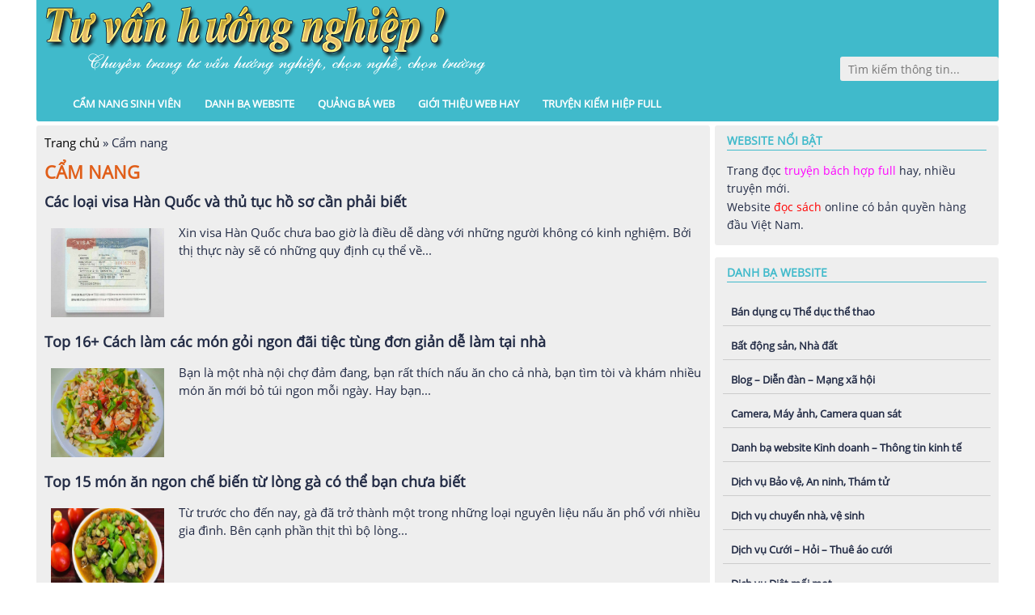

--- FILE ---
content_type: text/html; charset=UTF-8
request_url: https://www.vngender.edu.vn/cam-nang.html
body_size: 15505
content:
<!DOCTYPE html>
<html lang="vi" class="no-js">
<head>
    <meta charset="UTF-8">
	<meta name="viewport" content="width=device-width, initial-scale=1">
	<link rel="stylesheet" href="https://www.vngender.edu.vn/wp-content/themes/vngender/style.css"/>
    <script src="https://www.vngender.edu.vn/wp-content/themes/vngender/js/jquery-1.11.0.min.js"></script>
    <script src="https://www.vngender.edu.vn/wp-content/themes/vngender/js/functions.js"></script>
	    <style>
        #wpadminbar #wp-admin-bar-p404_free_top_button .ab-icon:before {
            content: "\f103";
            color: red;
            top: 2px;
        }
    </style>
<meta name='robots' content='index, follow, max-image-preview:large, max-snippet:-1, max-video-preview:-1' />
	<style>img:is([sizes="auto" i], [sizes^="auto," i]) { contain-intrinsic-size: 3000px 1500px }</style>
	
	<!-- This site is optimized with the Yoast SEO plugin v24.7 - https://yoast.com/wordpress/plugins/seo/ -->
	<title>Cẩm nang</title>
	<meta name="description" content="Kèm theo - Cẩm nang những điều hướng dẫn cần thiết hot nhất và những lưu ý quan trọng cần biết Tư vấn Hướng nghiệp - Cẩm Nang Sinh Viên - Danh bạ web hay" />
	<link rel="canonical" href="https://www.vngender.edu.vn/cam-nang.html" />
	<link rel="next" href="https://www.vngender.edu.vn/cam-nang.html/page/2" />
	<meta property="og:locale" content="vi_VN" />
	<meta property="og:type" content="article" />
	<meta property="og:title" content="Cẩm nang" />
	<meta property="og:description" content="Kèm theo - Cẩm nang những điều hướng dẫn cần thiết hot nhất và những lưu ý quan trọng cần biết Tư vấn Hướng nghiệp - Cẩm Nang Sinh Viên - Danh bạ web hay" />
	<meta property="og:url" content="https://www.vngender.edu.vn/cam-nang.html" />
	<meta property="og:site_name" content="Tư vấn Hướng nghiệp - Cẩm Nang Sinh Viên - Danh bạ web hay" />
	<meta name="twitter:card" content="summary_large_image" />
	<script type="application/ld+json" class="yoast-schema-graph">{"@context":"https://schema.org","@graph":[{"@type":"CollectionPage","@id":"https://www.vngender.edu.vn/cam-nang.html","url":"https://www.vngender.edu.vn/cam-nang.html","name":"Cẩm nang","isPartOf":{"@id":"https://www.vngender.edu.vn/#website"},"primaryImageOfPage":{"@id":"https://www.vngender.edu.vn/cam-nang.html#primaryimage"},"image":{"@id":"https://www.vngender.edu.vn/cam-nang.html#primaryimage"},"thumbnailUrl":"https://www.vngender.edu.vn/wp-content/uploads/2022/08/visa-han-quoc.jpg","description":"Kèm theo - Cẩm nang những điều hướng dẫn cần thiết hot nhất và những lưu ý quan trọng cần biết Tư vấn Hướng nghiệp - Cẩm Nang Sinh Viên - Danh bạ web hay","breadcrumb":{"@id":"https://www.vngender.edu.vn/cam-nang.html#breadcrumb"},"inLanguage":"vi"},{"@type":"ImageObject","inLanguage":"vi","@id":"https://www.vngender.edu.vn/cam-nang.html#primaryimage","url":"https://www.vngender.edu.vn/wp-content/uploads/2022/08/visa-han-quoc.jpg","contentUrl":"https://www.vngender.edu.vn/wp-content/uploads/2022/08/visa-han-quoc.jpg","width":700,"height":438,"caption":"Cần chuẩn bị đầy đủ và chính xác các loại hồ sơ"},{"@type":"BreadcrumbList","@id":"https://www.vngender.edu.vn/cam-nang.html#breadcrumb","itemListElement":[{"@type":"ListItem","position":1,"name":"Trang chủ","item":"https://www.vngender.edu.vn/"},{"@type":"ListItem","position":2,"name":"Cẩm nang"}]},{"@type":"WebSite","@id":"https://www.vngender.edu.vn/#website","url":"https://www.vngender.edu.vn/","name":"Tư vấn Hướng nghiệp - Cẩm Nang Sinh Viên - Danh bạ web hay","description":"Tư vấn Hướng nghiệp - Cẩm Nang Sinh Viên - Danh bạ web hay - Danh bạ giáo dục. Thông tin hỗ trợ sinh viên về nghề nghiệp và kỹ năng kinh doanh.","potentialAction":[{"@type":"SearchAction","target":{"@type":"EntryPoint","urlTemplate":"https://www.vngender.edu.vn/?s={search_term_string}"},"query-input":{"@type":"PropertyValueSpecification","valueRequired":true,"valueName":"search_term_string"}}],"inLanguage":"vi"}]}</script>
	<!-- / Yoast SEO plugin. -->


<link rel="alternate" type="application/rss+xml" title="Dòng thông tin danh mục Tư vấn Hướng nghiệp - Cẩm Nang Sinh Viên - Danh bạ web hay &raquo; Cẩm nang" href="https://www.vngender.edu.vn/cam-nang.html/feed" />
<script type="text/javascript">
/* <![CDATA[ */
window._wpemojiSettings = {"baseUrl":"https:\/\/s.w.org\/images\/core\/emoji\/15.0.3\/72x72\/","ext":".png","svgUrl":"https:\/\/s.w.org\/images\/core\/emoji\/15.0.3\/svg\/","svgExt":".svg","source":{"concatemoji":"https:\/\/www.vngender.edu.vn\/wp-includes\/js\/wp-emoji-release.min.js?ver=6.7.2"}};
/*! This file is auto-generated */
!function(i,n){var o,s,e;function c(e){try{var t={supportTests:e,timestamp:(new Date).valueOf()};sessionStorage.setItem(o,JSON.stringify(t))}catch(e){}}function p(e,t,n){e.clearRect(0,0,e.canvas.width,e.canvas.height),e.fillText(t,0,0);var t=new Uint32Array(e.getImageData(0,0,e.canvas.width,e.canvas.height).data),r=(e.clearRect(0,0,e.canvas.width,e.canvas.height),e.fillText(n,0,0),new Uint32Array(e.getImageData(0,0,e.canvas.width,e.canvas.height).data));return t.every(function(e,t){return e===r[t]})}function u(e,t,n){switch(t){case"flag":return n(e,"\ud83c\udff3\ufe0f\u200d\u26a7\ufe0f","\ud83c\udff3\ufe0f\u200b\u26a7\ufe0f")?!1:!n(e,"\ud83c\uddfa\ud83c\uddf3","\ud83c\uddfa\u200b\ud83c\uddf3")&&!n(e,"\ud83c\udff4\udb40\udc67\udb40\udc62\udb40\udc65\udb40\udc6e\udb40\udc67\udb40\udc7f","\ud83c\udff4\u200b\udb40\udc67\u200b\udb40\udc62\u200b\udb40\udc65\u200b\udb40\udc6e\u200b\udb40\udc67\u200b\udb40\udc7f");case"emoji":return!n(e,"\ud83d\udc26\u200d\u2b1b","\ud83d\udc26\u200b\u2b1b")}return!1}function f(e,t,n){var r="undefined"!=typeof WorkerGlobalScope&&self instanceof WorkerGlobalScope?new OffscreenCanvas(300,150):i.createElement("canvas"),a=r.getContext("2d",{willReadFrequently:!0}),o=(a.textBaseline="top",a.font="600 32px Arial",{});return e.forEach(function(e){o[e]=t(a,e,n)}),o}function t(e){var t=i.createElement("script");t.src=e,t.defer=!0,i.head.appendChild(t)}"undefined"!=typeof Promise&&(o="wpEmojiSettingsSupports",s=["flag","emoji"],n.supports={everything:!0,everythingExceptFlag:!0},e=new Promise(function(e){i.addEventListener("DOMContentLoaded",e,{once:!0})}),new Promise(function(t){var n=function(){try{var e=JSON.parse(sessionStorage.getItem(o));if("object"==typeof e&&"number"==typeof e.timestamp&&(new Date).valueOf()<e.timestamp+604800&&"object"==typeof e.supportTests)return e.supportTests}catch(e){}return null}();if(!n){if("undefined"!=typeof Worker&&"undefined"!=typeof OffscreenCanvas&&"undefined"!=typeof URL&&URL.createObjectURL&&"undefined"!=typeof Blob)try{var e="postMessage("+f.toString()+"("+[JSON.stringify(s),u.toString(),p.toString()].join(",")+"));",r=new Blob([e],{type:"text/javascript"}),a=new Worker(URL.createObjectURL(r),{name:"wpTestEmojiSupports"});return void(a.onmessage=function(e){c(n=e.data),a.terminate(),t(n)})}catch(e){}c(n=f(s,u,p))}t(n)}).then(function(e){for(var t in e)n.supports[t]=e[t],n.supports.everything=n.supports.everything&&n.supports[t],"flag"!==t&&(n.supports.everythingExceptFlag=n.supports.everythingExceptFlag&&n.supports[t]);n.supports.everythingExceptFlag=n.supports.everythingExceptFlag&&!n.supports.flag,n.DOMReady=!1,n.readyCallback=function(){n.DOMReady=!0}}).then(function(){return e}).then(function(){var e;n.supports.everything||(n.readyCallback(),(e=n.source||{}).concatemoji?t(e.concatemoji):e.wpemoji&&e.twemoji&&(t(e.twemoji),t(e.wpemoji)))}))}((window,document),window._wpemojiSettings);
/* ]]> */
</script>
<style id='wp-emoji-styles-inline-css' type='text/css'>

	img.wp-smiley, img.emoji {
		display: inline !important;
		border: none !important;
		box-shadow: none !important;
		height: 1em !important;
		width: 1em !important;
		margin: 0 0.07em !important;
		vertical-align: -0.1em !important;
		background: none !important;
		padding: 0 !important;
	}
</style>
<link rel='stylesheet' id='wp-block-library-css' href='https://www.vngender.edu.vn/wp-includes/css/dist/block-library/style.min.css?ver=6.7.2' type='text/css' media='all' />
<style id='classic-theme-styles-inline-css' type='text/css'>
/*! This file is auto-generated */
.wp-block-button__link{color:#fff;background-color:#32373c;border-radius:9999px;box-shadow:none;text-decoration:none;padding:calc(.667em + 2px) calc(1.333em + 2px);font-size:1.125em}.wp-block-file__button{background:#32373c;color:#fff;text-decoration:none}
</style>
<style id='global-styles-inline-css' type='text/css'>
:root{--wp--preset--aspect-ratio--square: 1;--wp--preset--aspect-ratio--4-3: 4/3;--wp--preset--aspect-ratio--3-4: 3/4;--wp--preset--aspect-ratio--3-2: 3/2;--wp--preset--aspect-ratio--2-3: 2/3;--wp--preset--aspect-ratio--16-9: 16/9;--wp--preset--aspect-ratio--9-16: 9/16;--wp--preset--color--black: #000000;--wp--preset--color--cyan-bluish-gray: #abb8c3;--wp--preset--color--white: #ffffff;--wp--preset--color--pale-pink: #f78da7;--wp--preset--color--vivid-red: #cf2e2e;--wp--preset--color--luminous-vivid-orange: #ff6900;--wp--preset--color--luminous-vivid-amber: #fcb900;--wp--preset--color--light-green-cyan: #7bdcb5;--wp--preset--color--vivid-green-cyan: #00d084;--wp--preset--color--pale-cyan-blue: #8ed1fc;--wp--preset--color--vivid-cyan-blue: #0693e3;--wp--preset--color--vivid-purple: #9b51e0;--wp--preset--gradient--vivid-cyan-blue-to-vivid-purple: linear-gradient(135deg,rgba(6,147,227,1) 0%,rgb(155,81,224) 100%);--wp--preset--gradient--light-green-cyan-to-vivid-green-cyan: linear-gradient(135deg,rgb(122,220,180) 0%,rgb(0,208,130) 100%);--wp--preset--gradient--luminous-vivid-amber-to-luminous-vivid-orange: linear-gradient(135deg,rgba(252,185,0,1) 0%,rgba(255,105,0,1) 100%);--wp--preset--gradient--luminous-vivid-orange-to-vivid-red: linear-gradient(135deg,rgba(255,105,0,1) 0%,rgb(207,46,46) 100%);--wp--preset--gradient--very-light-gray-to-cyan-bluish-gray: linear-gradient(135deg,rgb(238,238,238) 0%,rgb(169,184,195) 100%);--wp--preset--gradient--cool-to-warm-spectrum: linear-gradient(135deg,rgb(74,234,220) 0%,rgb(151,120,209) 20%,rgb(207,42,186) 40%,rgb(238,44,130) 60%,rgb(251,105,98) 80%,rgb(254,248,76) 100%);--wp--preset--gradient--blush-light-purple: linear-gradient(135deg,rgb(255,206,236) 0%,rgb(152,150,240) 100%);--wp--preset--gradient--blush-bordeaux: linear-gradient(135deg,rgb(254,205,165) 0%,rgb(254,45,45) 50%,rgb(107,0,62) 100%);--wp--preset--gradient--luminous-dusk: linear-gradient(135deg,rgb(255,203,112) 0%,rgb(199,81,192) 50%,rgb(65,88,208) 100%);--wp--preset--gradient--pale-ocean: linear-gradient(135deg,rgb(255,245,203) 0%,rgb(182,227,212) 50%,rgb(51,167,181) 100%);--wp--preset--gradient--electric-grass: linear-gradient(135deg,rgb(202,248,128) 0%,rgb(113,206,126) 100%);--wp--preset--gradient--midnight: linear-gradient(135deg,rgb(2,3,129) 0%,rgb(40,116,252) 100%);--wp--preset--font-size--small: 13px;--wp--preset--font-size--medium: 20px;--wp--preset--font-size--large: 36px;--wp--preset--font-size--x-large: 42px;--wp--preset--spacing--20: 0.44rem;--wp--preset--spacing--30: 0.67rem;--wp--preset--spacing--40: 1rem;--wp--preset--spacing--50: 1.5rem;--wp--preset--spacing--60: 2.25rem;--wp--preset--spacing--70: 3.38rem;--wp--preset--spacing--80: 5.06rem;--wp--preset--shadow--natural: 6px 6px 9px rgba(0, 0, 0, 0.2);--wp--preset--shadow--deep: 12px 12px 50px rgba(0, 0, 0, 0.4);--wp--preset--shadow--sharp: 6px 6px 0px rgba(0, 0, 0, 0.2);--wp--preset--shadow--outlined: 6px 6px 0px -3px rgba(255, 255, 255, 1), 6px 6px rgba(0, 0, 0, 1);--wp--preset--shadow--crisp: 6px 6px 0px rgba(0, 0, 0, 1);}:where(.is-layout-flex){gap: 0.5em;}:where(.is-layout-grid){gap: 0.5em;}body .is-layout-flex{display: flex;}.is-layout-flex{flex-wrap: wrap;align-items: center;}.is-layout-flex > :is(*, div){margin: 0;}body .is-layout-grid{display: grid;}.is-layout-grid > :is(*, div){margin: 0;}:where(.wp-block-columns.is-layout-flex){gap: 2em;}:where(.wp-block-columns.is-layout-grid){gap: 2em;}:where(.wp-block-post-template.is-layout-flex){gap: 1.25em;}:where(.wp-block-post-template.is-layout-grid){gap: 1.25em;}.has-black-color{color: var(--wp--preset--color--black) !important;}.has-cyan-bluish-gray-color{color: var(--wp--preset--color--cyan-bluish-gray) !important;}.has-white-color{color: var(--wp--preset--color--white) !important;}.has-pale-pink-color{color: var(--wp--preset--color--pale-pink) !important;}.has-vivid-red-color{color: var(--wp--preset--color--vivid-red) !important;}.has-luminous-vivid-orange-color{color: var(--wp--preset--color--luminous-vivid-orange) !important;}.has-luminous-vivid-amber-color{color: var(--wp--preset--color--luminous-vivid-amber) !important;}.has-light-green-cyan-color{color: var(--wp--preset--color--light-green-cyan) !important;}.has-vivid-green-cyan-color{color: var(--wp--preset--color--vivid-green-cyan) !important;}.has-pale-cyan-blue-color{color: var(--wp--preset--color--pale-cyan-blue) !important;}.has-vivid-cyan-blue-color{color: var(--wp--preset--color--vivid-cyan-blue) !important;}.has-vivid-purple-color{color: var(--wp--preset--color--vivid-purple) !important;}.has-black-background-color{background-color: var(--wp--preset--color--black) !important;}.has-cyan-bluish-gray-background-color{background-color: var(--wp--preset--color--cyan-bluish-gray) !important;}.has-white-background-color{background-color: var(--wp--preset--color--white) !important;}.has-pale-pink-background-color{background-color: var(--wp--preset--color--pale-pink) !important;}.has-vivid-red-background-color{background-color: var(--wp--preset--color--vivid-red) !important;}.has-luminous-vivid-orange-background-color{background-color: var(--wp--preset--color--luminous-vivid-orange) !important;}.has-luminous-vivid-amber-background-color{background-color: var(--wp--preset--color--luminous-vivid-amber) !important;}.has-light-green-cyan-background-color{background-color: var(--wp--preset--color--light-green-cyan) !important;}.has-vivid-green-cyan-background-color{background-color: var(--wp--preset--color--vivid-green-cyan) !important;}.has-pale-cyan-blue-background-color{background-color: var(--wp--preset--color--pale-cyan-blue) !important;}.has-vivid-cyan-blue-background-color{background-color: var(--wp--preset--color--vivid-cyan-blue) !important;}.has-vivid-purple-background-color{background-color: var(--wp--preset--color--vivid-purple) !important;}.has-black-border-color{border-color: var(--wp--preset--color--black) !important;}.has-cyan-bluish-gray-border-color{border-color: var(--wp--preset--color--cyan-bluish-gray) !important;}.has-white-border-color{border-color: var(--wp--preset--color--white) !important;}.has-pale-pink-border-color{border-color: var(--wp--preset--color--pale-pink) !important;}.has-vivid-red-border-color{border-color: var(--wp--preset--color--vivid-red) !important;}.has-luminous-vivid-orange-border-color{border-color: var(--wp--preset--color--luminous-vivid-orange) !important;}.has-luminous-vivid-amber-border-color{border-color: var(--wp--preset--color--luminous-vivid-amber) !important;}.has-light-green-cyan-border-color{border-color: var(--wp--preset--color--light-green-cyan) !important;}.has-vivid-green-cyan-border-color{border-color: var(--wp--preset--color--vivid-green-cyan) !important;}.has-pale-cyan-blue-border-color{border-color: var(--wp--preset--color--pale-cyan-blue) !important;}.has-vivid-cyan-blue-border-color{border-color: var(--wp--preset--color--vivid-cyan-blue) !important;}.has-vivid-purple-border-color{border-color: var(--wp--preset--color--vivid-purple) !important;}.has-vivid-cyan-blue-to-vivid-purple-gradient-background{background: var(--wp--preset--gradient--vivid-cyan-blue-to-vivid-purple) !important;}.has-light-green-cyan-to-vivid-green-cyan-gradient-background{background: var(--wp--preset--gradient--light-green-cyan-to-vivid-green-cyan) !important;}.has-luminous-vivid-amber-to-luminous-vivid-orange-gradient-background{background: var(--wp--preset--gradient--luminous-vivid-amber-to-luminous-vivid-orange) !important;}.has-luminous-vivid-orange-to-vivid-red-gradient-background{background: var(--wp--preset--gradient--luminous-vivid-orange-to-vivid-red) !important;}.has-very-light-gray-to-cyan-bluish-gray-gradient-background{background: var(--wp--preset--gradient--very-light-gray-to-cyan-bluish-gray) !important;}.has-cool-to-warm-spectrum-gradient-background{background: var(--wp--preset--gradient--cool-to-warm-spectrum) !important;}.has-blush-light-purple-gradient-background{background: var(--wp--preset--gradient--blush-light-purple) !important;}.has-blush-bordeaux-gradient-background{background: var(--wp--preset--gradient--blush-bordeaux) !important;}.has-luminous-dusk-gradient-background{background: var(--wp--preset--gradient--luminous-dusk) !important;}.has-pale-ocean-gradient-background{background: var(--wp--preset--gradient--pale-ocean) !important;}.has-electric-grass-gradient-background{background: var(--wp--preset--gradient--electric-grass) !important;}.has-midnight-gradient-background{background: var(--wp--preset--gradient--midnight) !important;}.has-small-font-size{font-size: var(--wp--preset--font-size--small) !important;}.has-medium-font-size{font-size: var(--wp--preset--font-size--medium) !important;}.has-large-font-size{font-size: var(--wp--preset--font-size--large) !important;}.has-x-large-font-size{font-size: var(--wp--preset--font-size--x-large) !important;}
:where(.wp-block-post-template.is-layout-flex){gap: 1.25em;}:where(.wp-block-post-template.is-layout-grid){gap: 1.25em;}
:where(.wp-block-columns.is-layout-flex){gap: 2em;}:where(.wp-block-columns.is-layout-grid){gap: 2em;}
:root :where(.wp-block-pullquote){font-size: 1.5em;line-height: 1.6;}
</style>
<link rel="https://api.w.org/" href="https://www.vngender.edu.vn/wp-json/" /><link rel="alternate" title="JSON" type="application/json" href="https://www.vngender.edu.vn/wp-json/wp/v2/categories/6" /><link rel="EditURI" type="application/rsd+xml" title="RSD" href="https://www.vngender.edu.vn/xmlrpc.php?rsd" />
</head>
<body id="bd" class="wide fs3">
<a name="Top" id="Top"></a>
<ul class="accessibility">
	<li><a href="/#ja-content" title=""></a></li>
	<li><a href="/#ja-mainnav" title=""></a></li>
	<li><a href="/#ja-col1" title=""></a></li>
	<li><a href="/#ja-col2" title=""></a></li>
</ul>
<div id="ja-wrapper">
<!-- BEGIN: HEADER -->
<div id="ja-header" class="clearfix">
    <div class="logo">
		<a href="https://www.vngender.edu.vn/" title="Tư vấn Hướng nghiệp &#8211; Cẩm Nang Sinh Viên &#8211; Danh bạ web hay"><img src="https://www.vngender.edu.vn//wp-content/themes/vngender/img/logo.png" alt="Tư vấn Hướng nghiệp &#8211; Cẩm Nang Sinh Viên &#8211; Danh bạ web hay"></a>
	</div>
    <div id="ja-login">
    		<div id="searchBox">
                <form id="searchform" class="search-form" action="https://www.vngender.edu.vn/" method="get">
                    <input id="s" class="text" placeholder="Tìm kiếm thông tin..." type="text" name="s"/>
                </form>
            </div>
    	</div>
    <div id="ja-mainnav">
        <nav class="clearfix" id="main-navigation">
        <a href="#" id="pull">Thể loại <span></span></a>
		<ul id="ja-cssmenu" class="clearfix">
                        <li>
            <a href="https://www.vngender.edu.vn/" title="Cẩm Nang Sinh Viên">Cẩm Nang Sinh Viên</a>
            </li>
           	            <li>
            <a href="https://www.vngender.edu.vn/danh-ba-website.html" title="Danh bạ website">Danh bạ website</a>
            </li>
           	            <li>
            <a href="https://www.vngender.edu.vn/quang-ba-web.html" title="Quảng bá web">Quảng bá web</a>
            </li>
           	            <li>
            <a href="https://www.vngender.edu.vn/gioi-thieu-web-hay/35-gioi-thieu-web-hay.html" title="Giới thiệu web hay">Giới thiệu web hay</a>
            </li>
           	            <li>
            <a href="https://jtruyen.com/truyen-kiem-hiep/full/" title="Truyện kiếm hiệp full">Truyện kiếm hiệp full</a>
            </li>
           	   
        </ul>
        </nav>

    </div>
	<!-- BEGIN: MAIN NAVIGATION -->
</div>
<!-- END: HEADER --><div id="ja-containerwrap-fl">
<div id="ja-container" class="clearfix">
	<div id="ja-mainbody" class="clearfix">
		<!-- BEGIN: CONTENT -->
		<div id="ja-content">
            <div id="ja-content-top">
                <div id="ja-content-bot" class="clearfix">
                    <div id="ja-current-content" class="clearfix">
                        <div id="breadcrumbs"><span><span><a href="https://www.vngender.edu.vn/">Trang chủ</a></span> » <span class="breadcrumb_last" aria-current="page">Cẩm nang</span></span></div>  			           <h1 class="componentheading">Cẩm nang</h1>
                        <div class="blog" cellpadding="0" cellspacing="0">
                                                        <div class="contentpaneopen">
                                <h3 class="contentheading">
                                    <a href="https://www.vngender.edu.vn/cam-nang/50-du-lich/visa-han-quoc.html" class="contentpagetitle" title="Các loại visa Hàn Quốc và thủ tục hồ sơ cần phải biết">Các loại visa Hàn Quốc và thủ tục hồ sơ cần phải biết</a>
                                </h3>
                                <div class="article-content">
                                    <div class="plg_imagesized">
                                        <a href="https://www.vngender.edu.vn/cam-nang/50-du-lich/visa-han-quoc.html" title="Các loại visa Hàn Quốc và thủ tục hồ sơ cần phải biết">
                                            <img src="https://www.vngender.edu.vn/wp-content/uploads/2022/08/visa-han-quoc.jpg" alt="Các loại visa Hàn Quốc và thủ tục hồ sơ cần phải biết" class="imgleading"/>
                                        </a>
                                    </div>
                                    Xin visa Hàn Quốc chưa bao giờ là điều dễ dàng với những người không có kinh nghiệm. Bởi thị thực này sẽ có những quy định cụ thể về...                                </div>
                            </div>
                                                        <div class="contentpaneopen">
                                <h3 class="contentheading">
                                    <a href="https://www.vngender.edu.vn/top-16-cach-lam-cac-mon-goi-ngon-dai-tiec-tung-don-gian-de-lam-tai-nha.html" class="contentpagetitle" title="Top 16+ Cách làm các món gỏi ngon đãi tiệc tùng đơn giản dễ làm tại nhà">Top 16+ Cách làm các món gỏi ngon đãi tiệc tùng đơn giản dễ làm tại nhà</a>
                                </h3>
                                <div class="article-content">
                                    <div class="plg_imagesized">
                                        <a href="https://www.vngender.edu.vn/top-16-cach-lam-cac-mon-goi-ngon-dai-tiec-tung-don-gian-de-lam-tai-nha.html" title="Top 16+ Cách làm các món gỏi ngon đãi tiệc tùng đơn giản dễ làm tại nhà">
                                            <img src="https://www.vngender.edu.vn/wp-content/uploads/2021/10/15.-Goi-xoai-tom.jpg" alt="Top 16+ Cách làm các món gỏi ngon đãi tiệc tùng đơn giản dễ làm tại nhà" class="imgleading"/>
                                        </a>
                                    </div>
                                    Bạn là một nhà nội chợ đảm đang, bạn rất thích nấu ăn cho cả nhà, bạn tìm tòi và khám nhiều món ăn mới bỏ túi ngon mỗi ngày. Hay bạn...                                </div>
                            </div>
                                                        <div class="contentpaneopen">
                                <h3 class="contentheading">
                                    <a href="https://www.vngender.edu.vn/cam-nang/top-15-mon-an-ngon-che-bien-tu-long-ga-co-the-ban-chua-biet.html" class="contentpagetitle" title="Top 15 món ăn ngon chế biến từ lòng gà có thể bạn chưa biết">Top 15 món ăn ngon chế biến từ lòng gà có thể bạn chưa biết</a>
                                </h3>
                                <div class="article-content">
                                    <div class="plg_imagesized">
                                        <a href="https://www.vngender.edu.vn/cam-nang/top-15-mon-an-ngon-che-bien-tu-long-ga-co-the-ban-chua-biet.html" title="Top 15 món ăn ngon chế biến từ lòng gà có thể bạn chưa biết">
                                            <img src="https://www.vngender.edu.vn/wp-content/uploads/2021/07/Long-ga-xao-muop-1.jpg" alt="Top 15 món ăn ngon chế biến từ lòng gà có thể bạn chưa biết" class="imgleading"/>
                                        </a>
                                    </div>
                                    Từ trước cho đến nay, gà đã trở thành một trong những loại nguyên liệu nấu ăn phổ với nhiều gia đình. Bên cạnh phần thịt thì bộ lòng...                                </div>
                            </div>
                                                        <div class="contentpaneopen">
                                <h3 class="contentheading">
                                    <a href="https://www.vngender.edu.vn/uncategorized/bang-do-chieu-cao-can-nang-cua-tre-so-sinh.html" class="contentpagetitle" title="Bảng đo chiều cao cân nặng của trẻ sơ sinh và cách để bé phát triển tốt">Bảng đo chiều cao cân nặng của trẻ sơ sinh và cách để bé phát triển tốt</a>
                                </h3>
                                <div class="article-content">
                                    <div class="plg_imagesized">
                                        <a href="https://www.vngender.edu.vn/uncategorized/bang-do-chieu-cao-can-nang-cua-tre-so-sinh.html" title="Bảng đo chiều cao cân nặng của trẻ sơ sinh và cách để bé phát triển tốt">
                                            <img src="https://www.vngender.edu.vn/wp-content/uploads/2021/03/Bang-do-chieu-cao-can-nang-tre-so-sinh.jpg" alt="Bảng đo chiều cao cân nặng của trẻ sơ sinh và cách để bé phát triển tốt" class="imgleading"/>
                                        </a>
                                    </div>
                                    Bảng đo chiều cao cân nặng của trẻ sơ sinh là nhưng thông số được các bậc làm cha làm mẹ rất quan tâm. Bởi ai trong chúng ta khi có con mà...                                </div>
                            </div>
                                                        <div class="contentpaneopen">
                                <h3 class="contentheading">
                                    <a href="https://www.vngender.edu.vn/lam-dep/dau-gac-tri-mun-va-lam-mo-vet-tham.html" class="contentpagetitle" title="Cách dùng dầu gấc trị mụn và làm mờ vết thâm hiệu quả nhanh tại nhà">Cách dùng dầu gấc trị mụn và làm mờ vết thâm hiệu quả nhanh tại nhà</a>
                                </h3>
                                <div class="article-content">
                                    <div class="plg_imagesized">
                                        <a href="https://www.vngender.edu.vn/lam-dep/dau-gac-tri-mun-va-lam-mo-vet-tham.html" title="Cách dùng dầu gấc trị mụn và làm mờ vết thâm hiệu quả nhanh tại nhà">
                                            <img src="https://www.vngender.edu.vn/wp-content/uploads/2021/02/dau-gac-tri-mun-va-lam-mo-vet-tham.jpg" alt="Cách dùng dầu gấc trị mụn và làm mờ vết thâm hiệu quả nhanh tại nhà" class="imgleading"/>
                                        </a>
                                    </div>
                                    Dầu gấc trị mụn và làm mờ vết thâm có đem lại hiệu quả tốt như mong đợi hay không? Liệu có tác dụng phụ khi trị mụn bằng dầu gấc...                                </div>
                            </div>
                                                        <div class="contentpaneopen">
                                <h3 class="contentheading">
                                    <a href="https://www.vngender.edu.vn/cam-nang/44-lam-dep/serum-hanvely-chong-lao-hoa.html" class="contentpagetitle" title="Review serum Hanvely chống lão hóa tốt nhất hiện nay">Review serum Hanvely chống lão hóa tốt nhất hiện nay</a>
                                </h3>
                                <div class="article-content">
                                    <div class="plg_imagesized">
                                        <a href="https://www.vngender.edu.vn/cam-nang/44-lam-dep/serum-hanvely-chong-lao-hoa.html" title="Review serum Hanvely chống lão hóa tốt nhất hiện nay">
                                            <img src="https://www.vngender.edu.vn/wp-content/uploads/2020/10/Serum-Hanvely-chong-lao-hoa-hieu-qua.png" alt="Review serum Hanvely chống lão hóa tốt nhất hiện nay" class="imgleading"/>
                                        </a>
                                    </div>
                                    Serum Hanvely chống lão hóa là dòng sản phẩm cao cấp. Sản phẩm không chỉ ngăn ngừa lão hóa mà còn giúp giảm nếp nhăn, bảo vệ làn da dưới...                                </div>
                            </div>
                                                        <div class="contentpaneopen">
                                <h3 class="contentheading">
                                    <a href="https://www.vngender.edu.vn/lam-dep/review-vien-uong-trang-da-hanvely" class="contentpagetitle" title="Review viên uống trắng da Hanvely hiệu quả tốt nhất của Hàn Quốc">Review viên uống trắng da Hanvely hiệu quả tốt nhất của Hàn Quốc</a>
                                </h3>
                                <div class="article-content">
                                    <div class="plg_imagesized">
                                        <a href="https://www.vngender.edu.vn/lam-dep/review-vien-uong-trang-da-hanvely" title="Review viên uống trắng da Hanvely hiệu quả tốt nhất của Hàn Quốc">
                                            <img src="https://www.vngender.edu.vn/wp-content/uploads/2020/10/review-vien-uong-trang-da-hanvely.jpg" alt="Review viên uống trắng da Hanvely hiệu quả tốt nhất của Hàn Quốc" class="imgleading"/>
                                        </a>
                                    </div>
                                    Review viên uống trắng da Hanvely Hàn Quốc dạng viên nén hiện nay đang là một trong những phương pháp làm trắng da được hội chị em truyền tay...                                </div>
                            </div>
                                                        <div class="contentpaneopen">
                                <h3 class="contentheading">
                                    <a href="https://www.vngender.edu.vn/cam-nang/47-cong-nghe/cach-kiem-tra-ung-dung-nao-dang-truy-cap-vi-tri-cua-ban-tren-dien-thoai-android-va-iphone.html" class="contentpagetitle" title="Cách kiểm tra ứng dụng nào đang truy cập vị trí của bạn trên điện thoại Android và iPhone">Cách kiểm tra ứng dụng nào đang truy cập vị trí của bạn trên điện thoại Android và iPhone</a>
                                </h3>
                                <div class="article-content">
                                    <div class="plg_imagesized">
                                        <a href="https://www.vngender.edu.vn/cam-nang/47-cong-nghe/cach-kiem-tra-ung-dung-nao-dang-truy-cap-vi-tri-cua-ban-tren-dien-thoai-android-va-iphone.html" title="Cách kiểm tra ứng dụng nào đang truy cập vị trí của bạn trên điện thoại Android và iPhone">
                                            <img src="https://www.vngender.edu.vn/wp-content/uploads/2020/09/cach-kiem-tra-ung-dung-nao-dang-truy-cap-vi-tri-cua-ban-tren-dien-thoai-android-va-iphone.jpg" alt="Cách kiểm tra ứng dụng nào đang truy cập vị trí của bạn trên điện thoại Android và iPhone" class="imgleading"/>
                                        </a>
                                    </div>
                                    

Các ứng dụng trên điện thoại có thể theo dõi vị trí của bạn. Bài viết sau, Điện máy XANH sẽ hướng dẫn bạn cách kiểm tra ứng dụng...                                </div>
                            </div>
                                                        <div class="contentpaneopen">
                                <h3 class="contentheading">
                                    <a href="https://www.vngender.edu.vn/hon-chong-nha-trang.html" class="contentpagetitle" title="Hòn chồng Nha Trang ở đâu? Các sự tích kỳ bí xoay quanh">Hòn chồng Nha Trang ở đâu? Các sự tích kỳ bí xoay quanh</a>
                                </h3>
                                <div class="article-content">
                                    <div class="plg_imagesized">
                                        <a href="https://www.vngender.edu.vn/hon-chong-nha-trang.html" title="Hòn chồng Nha Trang ở đâu? Các sự tích kỳ bí xoay quanh">
                                            <img src="https://www.vngender.edu.vn/wp-content/themes/vngender/img/error.jpg" alt="Hòn chồng Nha Trang ở đâu? Các sự tích kỳ bí xoay quanh" class="imgleading"/>
                                        </a>
                                    </div>
                                    Hòn Chồng Nha Trang là một thắng cảnh tự nhiên nằm ở phía Bắc của thành phố. Địa điểm du lịch độc đáo này được nhiều người ví như...                                </div>
                            </div>
                                                        <div class="contentpaneopen">
                                <h3 class="contentheading">
                                    <a href="https://www.vngender.edu.vn/ca-phe-hanvely-gia-bao-nhieu.html" class="contentpagetitle" title="Giải đáp thắc mắc cà phê Hanvely giá bao nhiêu? Mua ở đâu tốt?">Giải đáp thắc mắc cà phê Hanvely giá bao nhiêu? Mua ở đâu tốt?</a>
                                </h3>
                                <div class="article-content">
                                    <div class="plg_imagesized">
                                        <a href="https://www.vngender.edu.vn/ca-phe-hanvely-gia-bao-nhieu.html" title="Giải đáp thắc mắc cà phê Hanvely giá bao nhiêu? Mua ở đâu tốt?">
                                            <img src="https://www.vngender.edu.vn/wp-content/uploads/2020/02/cafe-hanvely-chinh-hang.jpg" alt="Giải đáp thắc mắc cà phê Hanvely giá bao nhiêu? Mua ở đâu tốt?" class="imgleading"/>
                                        </a>
                                    </div>
                                    Thời gian gần đây, trên mạng internet đang rầm rộ phong trào sử dụng phương pháp giảm cân bằng cà phê, điển hình là sử dụng cà phê...                                </div>
                            </div>
                                                        <div class="contentpaneopen">
                                <h3 class="contentheading">
                                    <a href="https://www.vngender.edu.vn/cam-nang/top-5-thuong-hieu-binh-sua-tot-nhat-cho-be.html" class="contentpagetitle" title="Top 5 thương hiệu bình sữa tốt nhất cho bé">Top 5 thương hiệu bình sữa tốt nhất cho bé</a>
                                </h3>
                                <div class="article-content">
                                    <div class="plg_imagesized">
                                        <a href="https://www.vngender.edu.vn/cam-nang/top-5-thuong-hieu-binh-sua-tot-nhat-cho-be.html" title="Top 5 thương hiệu bình sữa tốt nhất cho bé">
                                            <img src="https://www.vngender.edu.vn/wp-content/uploads/2019/12/cac-loai-binh-sua-cho-be.jpg" alt="Top 5 thương hiệu bình sữa tốt nhất cho bé" class="imgleading"/>
                                        </a>
                                    </div>
                                    Bình sữa cho bé được bán trên thị trường rất đa dạng, với nhiều mẫu mã, hình dáng và chất liệu khác nhau. Việc lựa chọn một chiếc...                                </div>
                            </div>
                                                        <div class="contentpaneopen">
                                <h3 class="contentheading">
                                    <a href="https://www.vngender.edu.vn/cam-nang/chiem-nguong-bo-ke-ly-son-thien-duong-7-sac-khong-khac-gi-malaysia.html" class="contentpagetitle" title="Chiêm ngưỡng bờ kè Lý Sơn, thiên đường 7 sắc không khác gì Malaysia">Chiêm ngưỡng bờ kè Lý Sơn, thiên đường 7 sắc không khác gì Malaysia</a>
                                </h3>
                                <div class="article-content">
                                    <div class="plg_imagesized">
                                        <a href="https://www.vngender.edu.vn/cam-nang/chiem-nguong-bo-ke-ly-son-thien-duong-7-sac-khong-khac-gi-malaysia.html" title="Chiêm ngưỡng bờ kè Lý Sơn, thiên đường 7 sắc không khác gì Malaysia">
                                            <img src="https://www.vngender.edu.vn/wp-content/uploads/2018/10/bo-ke-ly-son1.jpg" alt="Chiêm ngưỡng bờ kè Lý Sơn, thiên đường 7 sắc không khác gì Malaysia" class="imgleading"/>
                                        </a>
                                    </div>
                                    Trải dài gần 300 mét, bờ kè Lý Sơn trở thành điểm check in lý tưởng khi được khoác áo mới bởi các mảng tranh đa màu sắc. Mỗi bức họa...                                </div>
                            </div>
                                                    </div>
                         
                        <div class="pagination"><span class='page-numbers current'>1</span> <a class='page-numbers' href='https://www.vngender.edu.vn/cam-nang.html/page/2' title='Trang 2'>2</a> <a class='page-numbers' href='https://www.vngender.edu.vn/cam-nang.html/page/3' title='Trang 3'>3</a> ... <a class='page-numbers' href='https://www.vngender.edu.vn/cam-nang.html/page/14' title='Cuối'>14</a> </div>
                        <div class="clearfix"></div>
                        <div class="moduletable">
                            <h2><span>Thông tin quảng cáo doanh nghiệp</span></h2>
                        	<div class="nsp_main nsp_fs100" id="nsp-nsp_96" style="width:100%;">
                        	   <div class="nsp_arts bottom" style="width:100%;">
                                                                        <div class="nsp_art">
                                        <div style="padding:2px 4px 2px 4px">
                                            <h3 class="nsp_header tleft fnone">
                                                <a href="https://www.vngender.edu.vn/giai-tri/42-truyen/top-3-truyen-ngon-tinh-tuyet-voi-nhat-thang-9.html" title="TOP 3 TRUYỆN NGÔN TÌNH TUYỆT VỜI NHẤT THÁNG 9">TOP 3 TRUYỆN NGÔN TÌNH TUYỆT VỜI NHẤT THÁNG 9</a>
                                            </h3>
                                            <a href="https://www.vngender.edu.vn/giai-tri/42-truyen/top-3-truyen-ngon-tinh-tuyet-voi-nhat-thang-9.html" class=" tleft fleft" title="TOP 3 TRUYỆN NGÔN TÌNH TUYỆT VỜI NHẤT THÁNG 9">
                                                <img class="nsp_image tleft fleft" src="https://www.vngender.edu.vn/wp-content/uploads/2018/10/neu-oc-sen-co-tinh-yeu.jpg" alt="TOP 3 TRUYỆN NGÔN TÌNH TUYỆT VỜI NHẤT THÁNG 9" title="TOP 3 TRUYỆN NGÔN TÌNH TUYỆT VỜI NHẤT THÁNG 9" style="width:140px;height:120px;margin:3px 5px 6px 0px;"  />
                                            </a>
                                            <p class="nsp_text tjustify">
                                                Ngôn tình vẫn luôn là một thể loại được vô số độc giả, đặc biệt là các bạn trẻ tuổi vị thành niên yêu thích và đón chào từ...                                            </p>
                                        </div>
                                    </div>
                                                                        <div class="nsp_art">
                                        <div style="padding:2px 4px 2px 4px">
                                            <h3 class="nsp_header tleft fnone">
                                                <a href="https://www.vngender.edu.vn/giai-tri/42-truyen/top-3-truyen-tien-hiep-dang-doc-trong-thang-9.html" title="Top 3 truyện tiên hiệp đáng đọc trong tháng 9">Top 3 truyện tiên hiệp đáng đọc trong tháng 9</a>
                                            </h3>
                                            <a href="https://www.vngender.edu.vn/giai-tri/42-truyen/top-3-truyen-tien-hiep-dang-doc-trong-thang-9.html" class=" tleft fleft" title="Top 3 truyện tiên hiệp đáng đọc trong tháng 9">
                                                <img class="nsp_image tleft fleft" src="https://www.vngender.edu.vn/wp-content/uploads/2018/09/bach-luyen-thanh-tien.jpg" alt="Top 3 truyện tiên hiệp đáng đọc trong tháng 9" title="Top 3 truyện tiên hiệp đáng đọc trong tháng 9" style="width:140px;height:120px;margin:3px 5px 6px 0px;"  />
                                            </a>
                                            <p class="nsp_text tjustify">
                                                Khi đến với truyện tiên hiệp là bạn đã mở cho mình một cách cửa dẫn tới một thế giới khác. Tu tiên giới, một thế giới xinh đẹp,...                                            </p>
                                        </div>
                                    </div>
                                                                        <div class="nsp_art">
                                        <div style="padding:2px 4px 2px 4px">
                                            <h3 class="nsp_header tleft fnone">
                                                <a href="https://www.vngender.edu.vn/giai-tri/42-truyen/top-3-truyen-ngon-tinh-cuc-hap-dan-nen-doc-keo-lo.html" title="Top 3 truyện ngôn tình cực hấp dẫn nên đọc kẻo lỡ">Top 3 truyện ngôn tình cực hấp dẫn nên đọc kẻo lỡ</a>
                                            </h3>
                                            <a href="https://www.vngender.edu.vn/giai-tri/42-truyen/top-3-truyen-ngon-tinh-cuc-hap-dan-nen-doc-keo-lo.html" class=" tleft fleft" title="Top 3 truyện ngôn tình cực hấp dẫn nên đọc kẻo lỡ">
                                                <img class="nsp_image tleft fleft" src="https://www.vngender.edu.vn/wp-content/uploads/2018/08/quan-sung-co-vo-nho.jpg" alt="Top 3 truyện ngôn tình cực hấp dẫn nên đọc kẻo lỡ" title="Top 3 truyện ngôn tình cực hấp dẫn nên đọc kẻo lỡ" style="width:140px;height:120px;margin:3px 5px 6px 0px;"  />
                                            </a>
                                            <p class="nsp_text tjustify">
                                                Thích đọc truyện ngôn tình, độc giả thường là những người dễ lay động với những câu chuyện đầy cảm xúc. Truyện ngôn tình chủ yếu...                                            </p>
                                        </div>
                                    </div>
                                                                        <div class="nsp_art">
                                        <div style="padding:2px 4px 2px 4px">
                                            <h3 class="nsp_header tleft fnone">
                                                <a href="https://www.vngender.edu.vn/cam-nang/46-noi-tro/cach-lam-banh-trung-thu-deo-nhan-dau-xanh-ngot-khong-gay-ngan.html" title="Cách làm bánh Trung thu dẻo nhân đậu xanh ít ngọt không gây ngán">Cách làm bánh Trung thu dẻo nhân đậu xanh ít ngọt không gây ngán</a>
                                            </h3>
                                            <a href="https://www.vngender.edu.vn/cam-nang/46-noi-tro/cach-lam-banh-trung-thu-deo-nhan-dau-xanh-ngot-khong-gay-ngan.html" class=" tleft fleft" title="Cách làm bánh Trung thu dẻo nhân đậu xanh ít ngọt không gây ngán">
                                                <img class="nsp_image tleft fleft" src="https://www.vngender.edu.vn/wp-content/uploads/2018/08/cach-lam-banh-trung-thu-deo-nhan-dau-xanh.jpg" alt="Cách làm bánh Trung thu dẻo nhân đậu xanh ít ngọt không gây ngán" title="Cách làm bánh Trung thu dẻo nhân đậu xanh ít ngọt không gây ngán" style="width:140px;height:120px;margin:3px 5px 6px 0px;"  />
                                            </a>
                                            <p class="nsp_text tjustify">
                                                Cách làm bánh Trung thu dẻo nhân đậu xanh có số lượng ít người tìm kiếm bởi thông thường nhắc đến món bánh này, ai cũng e ngại độ ngọt...                                            </p>
                                        </div>
                                    </div>
                                                                        <div class="nsp_art">
                                        <div style="padding:2px 4px 2px 4px">
                                            <h3 class="nsp_header tleft fnone">
                                                <a href="https://www.vngender.edu.vn/cam-nang/44-lam-dep/nhung-kieu-toc-ngan-dep-cho-nu-tang-vai-phan-thu-hut.html" title="Những kiểu tóc ngắn đẹp cho nữ tăng thêm vài phần thu hút">Những kiểu tóc ngắn đẹp cho nữ tăng thêm vài phần thu hút</a>
                                            </h3>
                                            <a href="https://www.vngender.edu.vn/cam-nang/44-lam-dep/nhung-kieu-toc-ngan-dep-cho-nu-tang-vai-phan-thu-hut.html" class=" tleft fleft" title="Những kiểu tóc ngắn đẹp cho nữ tăng thêm vài phần thu hút">
                                                <img class="nsp_image tleft fleft" src="https://www.vngender.edu.vn/wp-content/uploads/2018/08/nhung-kieu-toc-ngan-dep-cho-nu.jpg" alt="Những kiểu tóc ngắn đẹp cho nữ tăng thêm vài phần thu hút" title="Những kiểu tóc ngắn đẹp cho nữ tăng thêm vài phần thu hút" style="width:140px;height:120px;margin:3px 5px 6px 0px;"  />
                                            </a>
                                            <p class="nsp_text tjustify">
                                                Những kiểu tóc ngắn đẹp cho nữ thường có sức hút rất lớn đối với chị em. Tuy nhiên, tìm được kiểu tóc khiến chị em ưng ý là điều...                                            </p>
                                        </div>
                                    </div>
                                                                        <div class="nsp_art">
                                        <div style="padding:2px 4px 2px 4px">
                                            <h3 class="nsp_header tleft fnone">
                                                <a href="https://www.vngender.edu.vn/cam-nang/46-noi-tro/nguyen-lieu-lam-banh-trung-thu-co-ban-bao-gom-nhung-gi.html" title="Nguyên liệu làm bánh trung thu cơ bản bao gồm những gì?">Nguyên liệu làm bánh trung thu cơ bản bao gồm những gì?</a>
                                            </h3>
                                            <a href="https://www.vngender.edu.vn/cam-nang/46-noi-tro/nguyen-lieu-lam-banh-trung-thu-co-ban-bao-gom-nhung-gi.html" class=" tleft fleft" title="Nguyên liệu làm bánh trung thu cơ bản bao gồm những gì?">
                                                <img class="nsp_image tleft fleft" src="https://www.vngender.edu.vn/wp-content/uploads/2018/08/nguyen-lieu-lam-banh-trung-thu.jpg" alt="Nguyên liệu làm bánh trung thu cơ bản bao gồm những gì?" title="Nguyên liệu làm bánh trung thu cơ bản bao gồm những gì?" style="width:140px;height:120px;margin:3px 5px 6px 0px;"  />
                                            </a>
                                            <p class="nsp_text tjustify">
                                                Nguyên liệu làm bánh trung thu là thứ cần phải chuẩn bị vô cùng kỹ càn, đầy đủ để có được những chiếc bánh thơm ngon. Các loại bánh...                                            </p>
                                        </div>
                                    </div>
                                                                        <div class="nsp_art">
                                        <div style="padding:2px 4px 2px 4px">
                                            <h3 class="nsp_header tleft fnone">
                                                <a href="https://www.vngender.edu.vn/giai-tri/gioi-thieu-ve-ba-bo-truyen-ngon-tinh-xuyen-khong-da-hoan-thanh-dang-doc-trong-thang-72018.html" title="Giới thiệu về ba bộ truyện ngôn tình xuyên không đã hoàn thành đáng đọc trong tháng 7/2018">Giới thiệu về ba bộ truyện ngôn tình xuyên không đã hoàn thành đáng đọc trong tháng 7/2018</a>
                                            </h3>
                                            <a href="https://www.vngender.edu.vn/giai-tri/gioi-thieu-ve-ba-bo-truyen-ngon-tinh-xuyen-khong-da-hoan-thanh-dang-doc-trong-thang-72018.html" class=" tleft fleft" title="Giới thiệu về ba bộ truyện ngôn tình xuyên không đã hoàn thành đáng đọc trong tháng 7/2018">
                                                <img class="nsp_image tleft fleft" src="https://www.vngender.edu.vn/wp-content/uploads/2018/07/Ba-Bé-Bi-Là-Nam-Chính-Phản-Diện.jpg" alt="Giới thiệu về ba bộ truyện ngôn tình xuyên không đã hoàn thành đáng đọc trong tháng 7/2018" title="Giới thiệu về ba bộ truyện ngôn tình xuyên không đã hoàn thành đáng đọc trong tháng 7/2018" style="width:140px;height:120px;margin:3px 5px 6px 0px;"  />
                                            </a>
                                            <p class="nsp_text tjustify">
                                                Nay giới thiệu về ba bộ truyện ngôn tình xuyên không tổng hợp, vì mỗi bộ truyện đều kết hợp với nhiều thể loại khác, và trên hết...                                            </p>
                                        </div>
                                    </div>
                                                                        <div class="nsp_art">
                                        <div style="padding:2px 4px 2px 4px">
                                            <h3 class="nsp_header tleft fnone">
                                                <a href="https://www.vngender.edu.vn/giai-tri/top-3-truyen-ngan-co-dai-cuc-hot-khong-khong-doc.html" title="Top 3 truyện ngắn cổ đại cực hot không thể không đọc.">Top 3 truyện ngắn cổ đại cực hot không thể không đọc.</a>
                                            </h3>
                                            <a href="https://www.vngender.edu.vn/giai-tri/top-3-truyen-ngan-co-dai-cuc-hot-khong-khong-doc.html" class=" tleft fleft" title="Top 3 truyện ngắn cổ đại cực hot không thể không đọc.">
                                                <img class="nsp_image tleft fleft" src="https://www.vngender.edu.vn/wp-content/uploads/2018/07/Thổ-Phỉ-Công-Lược.jpg" alt="Top 3 truyện ngắn cổ đại cực hot không thể không đọc." title="Top 3 truyện ngắn cổ đại cực hot không thể không đọc." style="width:140px;height:120px;margin:3px 5px 6px 0px;"  />
                                            </a>
                                            <p class="nsp_text tjustify">
                                                Bạn là một độc giả cuồng thế giới cổ đại? Bạn muốn sống trong thế giới đấy dù chỉ là một giây một phút, hãy đến với chúng tôi!...                                            </p>
                                        </div>
                                    </div>
                                                                        <div class="nsp_art">
                                        <div style="padding:2px 4px 2px 4px">
                                            <h3 class="nsp_header tleft fnone">
                                                <a href="https://www.vngender.edu.vn/giai-tri/review-truyen-ngu-tu-luong-y-cua-tac-gia-nam-phong-ca-xuyen-khong-lai-bi-nuoi-nhu-nu-tu.html" title="Review truyện Ngự Tứ Lương Y của tác giả Nam Phong Ca – Xuyên không lại bị nuôi như nữ tử">Review truyện Ngự Tứ Lương Y của tác giả Nam Phong Ca – Xuyên không lại bị nuôi như nữ tử</a>
                                            </h3>
                                            <a href="https://www.vngender.edu.vn/giai-tri/review-truyen-ngu-tu-luong-y-cua-tac-gia-nam-phong-ca-xuyen-khong-lai-bi-nuoi-nhu-nu-tu.html" class=" tleft fleft" title="Review truyện Ngự Tứ Lương Y của tác giả Nam Phong Ca – Xuyên không lại bị nuôi như nữ tử">
                                                <img class="nsp_image tleft fleft" src="https://www.vngender.edu.vn/wp-content/uploads/2018/06/ngự-tứ-lương-y_xuyên-không_17.6.18_Tuyến.jpg" alt="Review truyện Ngự Tứ Lương Y của tác giả Nam Phong Ca – Xuyên không lại bị nuôi như nữ tử" title="Review truyện Ngự Tứ Lương Y của tác giả Nam Phong Ca – Xuyên không lại bị nuôi như nữ tử" style="width:140px;height:120px;margin:3px 5px 6px 0px;"  />
                                            </a>
                                            <p class="nsp_text tjustify">
                                                Đây quả thật là một bộ truyện đam mỹ vô cùng hấp dẫn dành cho hủ nữ trong mùa hè này rồi. Ngự Tứ Lương Y của Nam Phong Ca thuộc thể...                                            </p>
                                        </div>
                                    </div>
                                                                        <div class="nsp_art">
                                        <div style="padding:2px 4px 2px 4px">
                                            <h3 class="nsp_header tleft fnone">
                                                <a href="https://www.vngender.edu.vn/giai-tri/top-3-truyen-xuyen-khong-hay-dang-duoc-cap-nhat-ky-1-thang-62018.html" title="Top 3 truyện xuyên không hay đang được cập nhật kỳ 1 tháng 6/2018">Top 3 truyện xuyên không hay đang được cập nhật kỳ 1 tháng 6/2018</a>
                                            </h3>
                                            <a href="https://www.vngender.edu.vn/giai-tri/top-3-truyen-xuyen-khong-hay-dang-duoc-cap-nhat-ky-1-thang-62018.html" class=" tleft fleft" title="Top 3 truyện xuyên không hay đang được cập nhật kỳ 1 tháng 6/2018">
                                                <img class="nsp_image tleft fleft" src="https://www.vngender.edu.vn/wp-content/uploads/2018/06/Vương-Phi-Của-Ta-Nàng-Trốn-Không-Thoát-Đâu.jpg" alt="Top 3 truyện xuyên không hay đang được cập nhật kỳ 1 tháng 6/2018" title="Top 3 truyện xuyên không hay đang được cập nhật kỳ 1 tháng 6/2018" style="width:140px;height:120px;margin:3px 5px 6px 0px;"  />
                                            </a>
                                            <p class="nsp_text tjustify">
                                                Xuyên không là thể loại tiểu thuyết viết về nhân vật chính vì một số lý do nào đó đã đi đến khoảng thời gian, không gian hoặc một thời...                                            </p>
                                        </div>
                                    </div>
                                                                        <div class="nsp_art">
                                        <div style="padding:2px 4px 2px 4px">
                                            <h3 class="nsp_header tleft fnone">
                                                <a href="https://www.vngender.edu.vn/giai-tri/top-truyen-tien-hiep-hay-nhat-da-hoan-thanh-ky-3.html" title="Top truyện tiên hiệp hay nhất đã hoàn thành (kỳ 3)">Top truyện tiên hiệp hay nhất đã hoàn thành (kỳ 3)</a>
                                            </h3>
                                            <a href="https://www.vngender.edu.vn/giai-tri/top-truyen-tien-hiep-hay-nhat-da-hoan-thanh-ky-3.html" class=" tleft fleft" title="Top truyện tiên hiệp hay nhất đã hoàn thành (kỳ 3)">
                                                <img class="nsp_image tleft fleft" src="https://www.vngender.edu.vn/wp-content/uploads/2018/05/thong-thien-chi-lo.jpg" alt="Top truyện tiên hiệp hay nhất đã hoàn thành (kỳ 3)" title="Top truyện tiên hiệp hay nhất đã hoàn thành (kỳ 3)" style="width:140px;height:120px;margin:3px 5px 6px 0px;"  />
                                            </a>
                                            <p class="nsp_text tjustify">
                                                Sự “nở rộ” của hàng loạt các tiểu thuyết tiên hiệp chứng minh sức hấp dẫn lớn của tiểu thuyết tiên hiệp. Điều này khiến người...                                            </p>
                                        </div>
                                    </div>
                                                                        <div class="nsp_art">
                                        <div style="padding:2px 4px 2px 4px">
                                            <h3 class="nsp_header tleft fnone">
                                                <a href="https://www.vngender.edu.vn/giai-tri/top-3-truyen-ngon-tinh-hay-nhat-cua-tac-gia-diep-lac-vo-tam.html" title="Top 3 truyện ngôn tình hay nhất của tác giả Diệp Lạc Vô Tâm">Top 3 truyện ngôn tình hay nhất của tác giả Diệp Lạc Vô Tâm</a>
                                            </h3>
                                            <a href="https://www.vngender.edu.vn/giai-tri/top-3-truyen-ngon-tinh-hay-nhat-cua-tac-gia-diep-lac-vo-tam.html" class=" tleft fleft" title="Top 3 truyện ngôn tình hay nhất của tác giả Diệp Lạc Vô Tâm">
                                                <img class="nsp_image tleft fleft" src="https://www.vngender.edu.vn/wp-content/uploads/2018/05/dong-phong-hoa-chuc-sat-vach.jpg" alt="Top 3 truyện ngôn tình hay nhất của tác giả Diệp Lạc Vô Tâm" title="Top 3 truyện ngôn tình hay nhất của tác giả Diệp Lạc Vô Tâm" style="width:140px;height:120px;margin:3px 5px 6px 0px;"  />
                                            </a>
                                            <p class="nsp_text tjustify">
                                                Diệp Lạc Vô Tâm là một cái tên nổi bật của làng văn học ngôn tình Trung Quốc. Cô được mệnh danh là tác giả chỉn chu, tâm huyết và tinh...                                            </p>
                                        </div>
                                    </div>
                                                                        <div class="nsp_art">
                                        <div style="padding:2px 4px 2px 4px">
                                            <h3 class="nsp_header tleft fnone">
                                                <a href="https://www.vngender.edu.vn/gioi-thieu-web-hay/35-gioi-thieu-web-hay/truyen-hot-hon-trom-55-lan-doc-nhieu-nhat-nam-2016.html" title="Truyện hot Hôn Trộm 55 Lần – đọc nhiều nhất năm 2016">Truyện hot Hôn Trộm 55 Lần – đọc nhiều nhất năm 2016</a>
                                            </h3>
                                            <a href="https://www.vngender.edu.vn/gioi-thieu-web-hay/35-gioi-thieu-web-hay/truyen-hot-hon-trom-55-lan-doc-nhieu-nhat-nam-2016.html" class=" tleft fleft" title="Truyện hot Hôn Trộm 55 Lần – đọc nhiều nhất năm 2016">
                                                <img class="nsp_image tleft fleft" src="https://www.vngender.edu.vn/wp-content/uploads/2016/05/tieutthuyethontrom55lan.jpg" alt="Truyện hot Hôn Trộm 55 Lần – đọc nhiều nhất năm 2016" title="Truyện hot Hôn Trộm 55 Lần – đọc nhiều nhất năm 2016" style="width:140px;height:120px;margin:3px 5px 6px 0px;"  />
                                            </a>
                                            <p class="nsp_text tjustify">
                                                Truyện Hôn Trộm 55 Lần được biết đến như cuốn tiểu thuyết được chú ý nhất 2016 bởi cốt truyện rất mới mẽ hấp dẫn giới trẻ theo...                                            </p>
                                        </div>
                                    </div>
                                                                        <div class="nsp_art">
                                        <div style="padding:2px 4px 2px 4px">
                                            <h3 class="nsp_header tleft fnone">
                                                <a href="https://www.vngender.edu.vn/gioi-thieu-web-hay/35-gioi-thieu-web-hay/436-truyen-mac-trac-xuyen-khong-khong-gian-hay.html" title="Truyện Mặc Trạc – xuyên không không gian hay">Truyện Mặc Trạc – xuyên không không gian hay</a>
                                            </h3>
                                            <a href="https://www.vngender.edu.vn/gioi-thieu-web-hay/35-gioi-thieu-web-hay/436-truyen-mac-trac-xuyen-khong-khong-gian-hay.html" class=" tleft fleft" title="Truyện Mặc Trạc – xuyên không không gian hay">
                                                <img class="nsp_image tleft fleft" src="https://www.vngender.edu.vn/wp-content/uploads/2016/04/mactrac.jpg" alt="Truyện Mặc Trạc – xuyên không không gian hay" title="Truyện Mặc Trạc – xuyên không không gian hay" style="width:140px;height:120px;margin:3px 5px 6px 0px;"  />
                                            </a>
                                            <p class="nsp_text tjustify">
                                                Bạn từng nghe qua Mặc Trạc là gì chưa? bạn đã từng bao giờ tưởng tượng Trái Đất của chúng ta một ngàn năm sau sẽ như thế nào chưa?...                                            </p>
                                        </div>
                                    </div>
                                                                        <div class="nsp_art">
                                        <div style="padding:2px 4px 2px 4px">
                                            <h3 class="nsp_header tleft fnone">
                                                <a href="https://www.vngender.edu.vn/gioi-thieu-web-hay/35-gioi-thieu-web-hay/435-chi-muon-cung-em-chinh-la-tot-nhat-ngon-tinh-hay-2016.html" title="Chỉ Muốn Cùng Em, Chính Là Tốt Nhất – ngôn tình hay 2016">Chỉ Muốn Cùng Em, Chính Là Tốt Nhất – ngôn tình hay 2016</a>
                                            </h3>
                                            <a href="https://www.vngender.edu.vn/gioi-thieu-web-hay/35-gioi-thieu-web-hay/435-chi-muon-cung-em-chinh-la-tot-nhat-ngon-tinh-hay-2016.html" class=" tleft fleft" title="Chỉ Muốn Cùng Em, Chính Là Tốt Nhất – ngôn tình hay 2016">
                                                <img class="nsp_image tleft fleft" src="https://www.vngender.edu.vn/wp-content/uploads/2016/04/chimuoncungemchinhlatotnhat.jpg" alt="Chỉ Muốn Cùng Em, Chính Là Tốt Nhất – ngôn tình hay 2016" title="Chỉ Muốn Cùng Em, Chính Là Tốt Nhất – ngôn tình hay 2016" style="width:140px;height:120px;margin:3px 5px 6px 0px;"  />
                                            </a>
                                            <p class="nsp_text tjustify">
                                                Truyện Chỉ Muốn Cùng Em, Chính Là Tốt Nhất là một tác phẩm ngôn tình hiện đại viết về tình yêu thanh xuân chốn học đường của Kỷ Tư...                                            </p>
                                        </div>
                                    </div>
                                                                        <div class="nsp_art">
                                        <div style="padding:2px 4px 2px 4px">
                                            <h3 class="nsp_header tleft fnone">
                                                <a href="https://www.vngender.edu.vn/gioi-thieu-web-hay/35-gioi-thieu-web-hay/434-truyen-ai-phi-tram-la-dac-cong-xuyen-khong-hoan-hay.html" title="Truyện Ái Phi Trẫm Là Đặc Công – xuyên không hoàn hay">Truyện Ái Phi Trẫm Là Đặc Công – xuyên không hoàn hay</a>
                                            </h3>
                                            <a href="https://www.vngender.edu.vn/gioi-thieu-web-hay/35-gioi-thieu-web-hay/434-truyen-ai-phi-tram-la-dac-cong-xuyen-khong-hoan-hay.html" class=" tleft fleft" title="Truyện Ái Phi Trẫm Là Đặc Công – xuyên không hoàn hay">
                                                <img class="nsp_image tleft fleft" src="https://www.vngender.edu.vn/wp-content/uploads/2016/04/aiphitramladaccong.jpg" alt="Truyện Ái Phi Trẫm Là Đặc Công – xuyên không hoàn hay" title="Truyện Ái Phi Trẫm Là Đặc Công – xuyên không hoàn hay" style="width:140px;height:120px;margin:3px 5px 6px 0px;"  />
                                            </a>
                                            <p class="nsp_text tjustify">
                                                Với truyện Ái Phi Trẫm Là Đặc Công lại là một cuốn tiểu thuyết lôi cuốn bởi sự tài giỏi trong ánh mắt chỉ mới nhìn nhận sự việc mà...                                            </p>
                                        </div>
                                    </div>
                                                                        <div class="nsp_art">
                                        <div style="padding:2px 4px 2px 4px">
                                            <h3 class="nsp_header tleft fnone">
                                                <a href="https://www.vngender.edu.vn/gioi-thieu-web-hay/35-gioi-thieu-web-hay/433-truyen-teen-vit-nho-xau-xi-em-dung-hong-thoat-khoi-ta.html" title="Truyện teen Vịt Nhỏ Xấu Xí Em Đừng Hòng Thoát Khỏi Ta">Truyện teen Vịt Nhỏ Xấu Xí Em Đừng Hòng Thoát Khỏi Ta</a>
                                            </h3>
                                            <a href="https://www.vngender.edu.vn/gioi-thieu-web-hay/35-gioi-thieu-web-hay/433-truyen-teen-vit-nho-xau-xi-em-dung-hong-thoat-khoi-ta.html" class=" tleft fleft" title="Truyện teen Vịt Nhỏ Xấu Xí Em Đừng Hòng Thoát Khỏi Ta">
                                                <img class="nsp_image tleft fleft" src="https://www.vngender.edu.vn/wp-content/uploads/2016/04/vitnhoxauxiemdunghongthoatkhoita.jpg" alt="Truyện teen Vịt Nhỏ Xấu Xí Em Đừng Hòng Thoát Khỏi Ta" title="Truyện teen Vịt Nhỏ Xấu Xí Em Đừng Hòng Thoát Khỏi Ta" style="width:140px;height:120px;margin:3px 5px 6px 0px;"  />
                                            </a>
                                            <p class="nsp_text tjustify">
                                                Đọc truyện Vịt Nhỏ Xấu Xí Em Đừng Hòng Thoát Khỏi Ta với thể loại teen hồn nhiên tràn đầy nhựa sống nói về một cô gái có cá tính...                                            </p>
                                        </div>
                                    </div>
                                                                        <div class="nsp_art">
                                        <div style="padding:2px 4px 2px 4px">
                                            <h3 class="nsp_header tleft fnone">
                                                <a href="https://www.vngender.edu.vn/gioi-thieu-web-hay/35-gioi-thieu-web-hay/431-truyen-manh-me-chiem-doat-co-gai-cho-can-ro-ngon-tinh-da-hoan.html" title="Truyện Mạnh Mẽ Chiếm Đoạt: Cô Gái Chớ Càn Rỡ &#8211; ngôn tình đã hoàn">Truyện Mạnh Mẽ Chiếm Đoạt: Cô Gái Chớ Càn Rỡ &#8211; ngôn tình đã hoàn</a>
                                            </h3>
                                            <a href="https://www.vngender.edu.vn/gioi-thieu-web-hay/35-gioi-thieu-web-hay/431-truyen-manh-me-chiem-doat-co-gai-cho-can-ro-ngon-tinh-da-hoan.html" class=" tleft fleft" title="Truyện Mạnh Mẽ Chiếm Đoạt: Cô Gái Chớ Càn Rỡ &#8211; ngôn tình đã hoàn">
                                                <img class="nsp_image tleft fleft" src="https://www.vngender.edu.vn/wp-content/uploads/2016/04/manhmechiemdoatcogaichocanro.jpg" alt="Truyện Mạnh Mẽ Chiếm Đoạt: Cô Gái Chớ Càn Rỡ &#8211; ngôn tình đã hoàn" title="Truyện Mạnh Mẽ Chiếm Đoạt: Cô Gái Chớ Càn Rỡ &#8211; ngôn tình đã hoàn" style="width:140px;height:120px;margin:3px 5px 6px 0px;"  />
                                            </a>
                                            <p class="nsp_text tjustify">
                                                Truyện Mạnh Mẽ Chiếm Đoạt: Cô Gái Chớ Càn Rỡ là cuốn tiểu thuyết ngôn tình luôn đưa người đọc đi từ ngạc nhiên này tới bất ngờ...                                            </p>
                                        </div>
                                    </div>
                                                                        <div class="nsp_art">
                                        <div style="padding:2px 4px 2px 4px">
                                            <h3 class="nsp_header tleft fnone">
                                                <a href="https://www.vngender.edu.vn/gioi-thieu-web-hay/35-gioi-thieu-web-hay/372-doc-truyen-xuyen-khong-than-y-ngoc-phi-prc.html" title="Đọc truyện xuyên không Thần Y Ngốc Phi prc">Đọc truyện xuyên không Thần Y Ngốc Phi prc</a>
                                            </h3>
                                            <a href="https://www.vngender.edu.vn/gioi-thieu-web-hay/35-gioi-thieu-web-hay/372-doc-truyen-xuyen-khong-than-y-ngoc-phi-prc.html" class=" tleft fleft" title="Đọc truyện xuyên không Thần Y Ngốc Phi prc">
                                                <img class="nsp_image tleft fleft" src="https://www.vngender.edu.vn/wp-content/uploads/2016/04/thien-tai-nhi-tu-va-mau-than-phuc-hac_zpsa89a53fc.jpg" alt="Đọc truyện xuyên không Thần Y Ngốc Phi prc" title="Đọc truyện xuyên không Thần Y Ngốc Phi prc" style="width:140px;height:120px;margin:3px 5px 6px 0px;"  />
                                            </a>
                                            <p class="nsp_text tjustify">
                                                
	
		Truyện xuyên không Thần Y Ngốc Phi là một truyện khá hấp dẫn và thú vị được tác giả Đường Mộng Nhược Ảnh gửi đến bạn đọc...                                            </p>
                                        </div>
                                    </div>
                                                                        <div class="nsp_art">
                                        <div style="padding:2px 4px 2px 4px">
                                            <h3 class="nsp_header tleft fnone">
                                                <a href="https://www.vngender.edu.vn/gioi-thieu-web-hay/35-gioi-thieu-web-hay/370-doc-truyen-vo-truoc-gia-tren-troi-cua-tong-giam-doc-tuyet-pham-ngon-tinh.html" title="Đọc truyện Vợ Trước Giá Trên Trời Của Tổng Giám Đốc – Tuyệt phẩm ngôn tình">Đọc truyện Vợ Trước Giá Trên Trời Của Tổng Giám Đốc – Tuyệt phẩm ngôn tình</a>
                                            </h3>
                                            <a href="https://www.vngender.edu.vn/gioi-thieu-web-hay/35-gioi-thieu-web-hay/370-doc-truyen-vo-truoc-gia-tren-troi-cua-tong-giam-doc-tuyet-pham-ngon-tinh.html" class=" tleft fleft" title="Đọc truyện Vợ Trước Giá Trên Trời Của Tổng Giám Đốc – Tuyệt phẩm ngôn tình">
                                                <img class="nsp_image tleft fleft" src="https://www.vngender.edu.vn/wp-content/uploads/2016/04/thien-tai-nhi-tu_zpsdbf1a9c4.jpg" alt="Đọc truyện Vợ Trước Giá Trên Trời Của Tổng Giám Đốc – Tuyệt phẩm ngôn tình" title="Đọc truyện Vợ Trước Giá Trên Trời Của Tổng Giám Đốc – Tuyệt phẩm ngôn tình" style="width:140px;height:120px;margin:3px 5px 6px 0px;"  />
                                            </a>
                                            <p class="nsp_text tjustify">
                                                
	
		Truyện ngôn tình  Vợ Trước Giá Trên Trời Của Tổng Giám Đốc là một truyện thu hút đông đảo bạn đọc theo dõi, quan tâm và ủng hộ...                                            </p>
                                        </div>
                                    </div>
                                                                         
                     			</div>
                            </div>
                        </div>
                        <div class="clearfix"></div>
                        <div class="moduletable ads">
                            <p style="text-align: center;">
                                <a href="https://yeutre.vn/dien-dan/lam-dep.19/" target="_blank" title="Bí quyết làm đẹp"><img src="https://www.vngender.edu.vn/wp-content/themes/vngender/images/bi-quyet-lam-dep.jpg" border="0" alt="Bí quyết làm đẹp" title="Bí quyết làm đẹp" width="500" height="79" /></a>
                            </p>		
            			</div>

			     </div>
		      </div>
        </div>
    </div>
<!-- END: CONTENT -->	
</div>
<div id="ja-col2">
    <div class="ja-innerpad">
        <div class="module link2">
           <div>
                <div>
                    <div>
                       <h2>Website nổi bật</h2>
                       <ul>
                        <li>Trang đọc <span style="color: #ff00ff;"><a href="https://jtruyen.com/truyen-bach-hop/full/" title="truyện bách hợp full" target="_blank"><span style="color: #ff00ff;">truyện bách hợp full</span></a></span> hay, nhiều truyện mới.</li>
                        <li>Website <span style="color: #ff0000;"><a href="https://webnovel.vn/" title="đọc sách" target="_blank"><span style="color: #ff0000;">đọc sách</span></a></span> online có bản quyền hàng đầu Việt Nam.</li>
                        </ul>   
                    </div>
                </div>
            </div>
        </div>
        <div class="module">
            <div>
                <div>
                    <div>
                      <h2>Danh bạ website</h2>
                        <ul class="menu">
                            <li class="page_item page-item-381 page_item_has_children"><a href="https://www.vngender.edu.vn/ban-dung-cu-the-duc-the-thao.html">Bán dụng cụ Thể dục thể thao</a></li>
<li class="page_item page-item-376 page_item_has_children"><a href="https://www.vngender.edu.vn/bat-dong-san-nha-dat.html">Bất động sản, Nhà đất</a></li>
<li class="page_item page-item-394 page_item_has_children"><a href="https://www.vngender.edu.vn/blog-dien-dan-mang-xa-hoi.html">Blog &#8211; Diễn đàn &#8211; Mạng xã hội</a></li>
<li class="page_item page-item-358 page_item_has_children"><a href="https://www.vngender.edu.vn/camera-may-anh-camera-quan-sat.html">Camera, Máy ảnh, Camera quan sát</a></li>
<li class="page_item page-item-371 page_item_has_children"><a href="https://www.vngender.edu.vn/danh-ba-website-kinh-doanh-thong-tin-kinh-te.html">Danh bạ website Kinh doanh &#8211; Thông tin kinh tế</a></li>
<li class="page_item page-item-356 page_item_has_children"><a href="https://www.vngender.edu.vn/dich-vu-bao-ve-an-ninh-tham-tu.html">Dịch vụ Bảo vệ, An ninh, Thám tử</a></li>
<li class="page_item page-item-361 page_item_has_children"><a href="https://www.vngender.edu.vn/dich-vu-chuyen-nha-ve-sinh.html">Dịch vụ chuyển nhà, vệ sinh</a></li>
<li class="page_item page-item-360 page_item_has_children"><a href="https://www.vngender.edu.vn/dich-vu-cuoi-hoi-thue-ao-cuoi.html">Dịch vụ Cưới &#8211; Hỏi &#8211; Thuê áo cưới</a></li>
<li class="page_item page-item-364 page_item_has_children"><a href="https://www.vngender.edu.vn/dich-vu-diet-moi-mot.html">Dịch vụ Diệt mối mọt</a></li>
<li class="page_item page-item-362 page_item_has_children"><a href="https://www.vngender.edu.vn/dich-vu-website-thiet-ke-web-az.html">Dịch vụ website, Thiết kế web AZ</a></li>
<li class="page_item page-item-363 page_item_has_children"><a href="https://www.vngender.edu.vn/diet-con-trung-con-trung-gay-hai.html">Diệt côn trùng, Côn trùng gây hại</a></li>
<li class="page_item page-item-369 page_item_has_children"><a href="https://www.vngender.edu.vn/dien-hoa-qua-tang-hoa-tuoi.html">Điện hoa, Quà tặng, Hoa tươi</a></li>
<li class="page_item page-item-367 page_item_has_children"><a href="https://www.vngender.edu.vn/dien-thoai-di-dong-dien-thoai.html">Điện thoại di động, Điện thoại</a></li>
<li class="page_item page-item-366 page_item_has_children"><a href="https://www.vngender.edu.vn/dien-tu-dien-lanh.html">Điện tử, Điện lạnh</a></li>
<li class="page_item page-item-357 page_item_has_children"><a href="https://www.vngender.edu.vn/khach-san-nha-hang-am-thuc.html">Khách sạn, Nhà hàng, Ẩm thực</a></li>
<li class="page_item page-item-385 page_item_has_children"><a href="https://www.vngender.edu.vn/lam-dep-thoi-trang.html">Làm đẹp, Thời trang</a></li>
<li class="page_item page-item-374 page_item_has_children"><a href="https://www.vngender.edu.vn/laptop-may-tinh-linh-kien.html">Laptop, Máy tính, Linh kiện</a></li>
<li class="page_item page-item-730"><a href="https://www.vngender.edu.vn/lien-he.html">Liên hệ</a></li>
<li class="page_item page-item-377 page_item_has_children"><a href="https://www.vngender.edu.vn/marketing-quang-cao.html">Marketing &#8211; Quảng cáo</a></li>
<li class="page_item page-item-370 page_item_has_children"><a href="https://www.vngender.edu.vn/may-cat-decal-may-cat-chu.html">Máy cắt decal &#8211; Máy cắt chữ</a></li>
<li class="page_item page-item-372 page_item_has_children"><a href="https://www.vngender.edu.vn/may-fax-may-in-muc-in.html">Máy fax, Máy in, Mực in</a></li>
<li class="page_item page-item-380 page_item_has_children"><a href="https://www.vngender.edu.vn/mua-ban-ten-mien-ten-mien.html">Mua bán Tên miền &#8211; Tên miền</a></li>
<li class="page_item page-item-379 page_item_has_children"><a href="https://www.vngender.edu.vn/ngan-hang-tai-chinh.html">Ngân hàng, Tài chính</a></li>
<li class="page_item page-item-387 page_item_has_children"><a href="https://www.vngender.edu.vn/nuoc-uong-thuc-pham.html">Nước uống, Thực phẩm</a></li>
<li class="page_item page-item-390 page_item_has_children"><a href="https://www.vngender.edu.vn/rao-vat-viec-lam.html">Rao vặt, Việc làm</a></li>
<li class="page_item page-item-397"><a href="https://www.vngender.edu.vn/san-pham-khuyen-mai-may-cat-decal.html">Sản phẩm khuyến mãi &#8211; Máy cắt Decal</a></li>
<li class="page_item page-item-389 page_item_has_children"><a href="https://www.vngender.edu.vn/standy-ke-x-banner-vat-tu-quang-cao.html">Standy, Kệ X, Banner, Vật tư quảng cáo</a></li>
<li class="page_item page-item-378 page_item_has_children"><a href="https://www.vngender.edu.vn/sua-chua-bao-tri.html">Sửa chữa, bảo trì</a></li>
<li class="page_item page-item-359 page_item_has_children"><a href="https://www.vngender.edu.vn/thi-cong-co-gioi-co-gioi.html">Thi công cơ giới, Cơ giới</a></li>
<li class="page_item page-item-382 page_item_has_children"><a href="https://www.vngender.edu.vn/thiet-bi-ve-sinh-phong-tam-nha-bep.html">Thiết bị vệ sinh, phòng tắm, nhà bếp</a></li>
<li class="page_item page-item-373 page_item_has_children"><a href="https://www.vngender.edu.vn/thiet-bi-may-moc.html">Thiết bị, Máy móc</a></li>
<li class="page_item page-item-383 page_item_has_children"><a href="https://www.vngender.edu.vn/thiet-ke-website.html">Thiết kế website</a></li>
<li class="page_item page-item-386 page_item_has_children"><a href="https://www.vngender.edu.vn/thu-cong-my-nghe.html">Thủ công mỹ nghệ</a></li>
<li class="page_item page-item-368 page_item_has_children"><a href="https://www.vngender.edu.vn/thu-gian-giai-tri.html">Thư giãn, Giải trí</a></li>
<li class="page_item page-item-388 page_item_has_children"><a href="https://www.vngender.edu.vn/thuong-mai-dien-tu.html">Thương mại điện tử</a></li>
<li class="page_item page-item-384 page_item_has_children"><a href="https://www.vngender.edu.vn/trang-tri-thiet-ke-in-an.html">Trang trí, Thiết kế, In ấn</a></li>
<li class="page_item page-item-375 page_item_has_children"><a href="https://www.vngender.edu.vn/van-phong-noi-that.html">Văn phòng, Nội thất</a></li>
<li class="page_item page-item-391 page_item_has_children"><a href="https://www.vngender.edu.vn/vat-lieu-xay-dung-xay-dung.html">Vật liệu xây dựng, Xây dựng</a></li>
<li class="page_item page-item-365 page_item_has_children"><a href="https://www.vngender.edu.vn/ve-may-bay-du-lich.html">Vé máy bay, Du lịch</a></li>
<li class="page_item page-item-392 page_item_has_children"><a href="https://www.vngender.edu.vn/xe-du-lich-xe-taxi-xe-hoi.html">Xe du lịch, xe taxi, Xe hơi</a></li>
<li class="page_item page-item-393 page_item_has_children"><a href="https://www.vngender.edu.vn/y-te-suc-khoe.html">Y tế, sức khỏe</a></li>
                            <li class="page_item"><a href="cam-nang.html" title="Cẩm nang">Cẩm nang</a></li>
                            <li class="page_item"><a href="giai-tri.html" title="Giải trí">Giải trí</a></li>
                        </ul>                   
                    </div>
                </div>
            </div>
        </div>
        <div class="module">
            <div>
                <div>
                    <div>
                      <h2><span>Bài viết mới</span></h2>
                        <div class="modcontent">
                                                                                          <h3 class="nsp_header"><a class="ja-title" href="https://www.vngender.edu.vn/uncategorized/cap-nhat-nhanh-ket-qua-xo-so-mien-trung-ngay-29-1-thu-nam-may-man.html">Cập nhật nhanh Kết quả xổ số Miền Trung ngày 29/1: Thứ Năm may mắn</a></h3>
                                   <div class="ja-slidenews-item"><img width="50" height="50" src="https://www.vngender.edu.vn/wp-content/uploads/2026/01/XSMT-1-150x150.jpg" class="ja-slidenews-item wp-post-image" alt="XSMT 1 150x150 - Cập nhật nhanh Kết quả xổ số Miền Trung ngày 29/1: Thứ Năm may mắn" decoding="async" loading="lazy" title="Cập nhật nhanh Kết quả xổ số Miền Trung ngày 29/1: Thứ Năm may mắn" />                            <p>V&agrave;o l&uacute;c 17h15 h&ocirc;m nay, qu&aacute; tr&igrave;nh quay s&#7889; tr&#7921;c ti&#7871;p mi&#7873;n Trung &#273;&atilde; ch&iacute;nh th&#7913;c di&#7877;n ra. B&agrave;i vi&#7871;t [&hellip;]</p>
                            </div>
                            <p class="clearfix"></p>
                                                              <h3 class="nsp_header"><a class="ja-title" href="https://www.vngender.edu.vn/uncategorized/xem-ngay-ket-qua-xo-so-mien-trung-ngay-28-1-moi-nhat-chieu-nay.html">Xem ngay Kết quả xổ số Miền Trung ngày 28/1 mới nhất chiều nay</a></h3>
                                   <div class="ja-slidenews-item"><img width="50" height="50" src="https://www.vngender.edu.vn/wp-content/uploads/2026/01/XSMT-1-150x150.jpg" class="ja-slidenews-item wp-post-image" alt="XSMT 1 150x150 - Xem ngay Kết quả xổ số Miền Trung ngày 28/1 mới nhất chiều nay" decoding="async" loading="lazy" title="Xem ngay Kết quả xổ số Miền Trung ngày 28/1 mới nhất chiều nay" />                            <p>S&#7921; ki&#7879;n quay th&#432;&#7903;ng K&#7871;t qu&#7843; x&#7893; s&#7889; Mi&#7873;n Trung ng&agrave;y 28/1 &#273;ang thu h&uacute;t s&#7921; quan t&acirc;m c&#7911;a &#273;&ocirc;ng [&hellip;]</p>
                            </div>
                            <p class="clearfix"></p>
                                                              <h3 class="nsp_header"><a class="ja-title" href="https://www.vngender.edu.vn/uncategorized/kqxsmt-ngay-27-1-2026-cap-nhat-so-trung-thuong-dai-dak-lak-va-quang-nam.html">KQXSMT ngày 27/1/2026: Cập nhật số trúng thưởng đài Đắk Lắk và Quảng Nam</a></h3>
                                   <div class="ja-slidenews-item"><img width="50" height="50" src="https://www.vngender.edu.vn/wp-content/uploads/2026/01/XSMT-1-150x150.jpg" class="ja-slidenews-item wp-post-image" alt="XSMT 1 150x150 - KQXSMT ngày 27/1/2026: Cập nhật số trúng thưởng đài Đắk Lắk và Quảng Nam" decoding="async" loading="lazy" title="KQXSMT ngày 27/1/2026: Cập nhật số trúng thưởng đài Đắk Lắk và Quảng Nam" />                            <p>Th&ocirc;ng tin m&#7899;i nh&#7845;t v&#7873; k&#7923; quay s&#7889; m&#7903; th&#432;&#7903;ng chi&#7873;u nay, th&#7913; 3 ng&agrave;y 27/1. C&aacute;c l&#7891;ng c&#7847;u s&#7869; [&hellip;]</p>
                            </div>
                            <p class="clearfix"></p>
                                                              <h3 class="nsp_header"><a class="ja-title" href="https://www.vngender.edu.vn/uncategorized/tra-cuu-ket-qua-xo-so-mien-trung-ngay-26-1-nhanh-nhat-va-chinh-xac.html">Tra cứu Kết quả xổ số Miền Trung ngày 26/1 nhanh nhất và chính xác</a></h3>
                                   <div class="ja-slidenews-item"><img width="50" height="50" src="https://www.vngender.edu.vn/wp-content/uploads/2026/01/XSMT-1-150x150.jpg" class="ja-slidenews-item wp-post-image" alt="XSMT 1 150x150 - Tra cứu Kết quả xổ số Miền Trung ngày 26/1 nhanh nhất và chính xác" decoding="async" loading="lazy" title="Tra cứu Kết quả xổ số Miền Trung ngày 26/1 nhanh nhất và chính xác" />                            <p>Th&ocirc;ng tin K&#7871;t qu&#7843; x&#7893; s&#7889; Mi&#7873;n Trung ng&agrave;y 26/1 &#273;ang &#273;&#432;&#7907;c nhi&#7873;u ng&#432;&#7901;i quan t&acirc;m. V&agrave;o l&uacute;c 17h15 Th&#7913; [&hellip;]</p>
                            </div>
                            <p class="clearfix"></p>
                                                              <h3 class="nsp_header"><a class="ja-title" href="https://www.vngender.edu.vn/uncategorized/tra-cuu-ket-qua-xo-so-mien-trung-ngay-25-1-nhanh-va-chinh-xac-nhat.html">Tra cứu Kết quả xổ số Miền Trung ngày 25/1 nhanh và chính xác nhất</a></h3>
                                   <div class="ja-slidenews-item"><img width="50" height="50" src="https://www.vngender.edu.vn/wp-content/uploads/2026/01/XSMT-1-150x150.jpg" class="ja-slidenews-item wp-post-image" alt="XSMT 1 150x150 - Tra cứu Kết quả xổ số Miền Trung ngày 25/1 nhanh và chính xác nhất" decoding="async" loading="lazy" title="Tra cứu Kết quả xổ số Miền Trung ngày 25/1 nhanh và chính xác nhất" />                            <p>Vi&#7879;c theo d&otilde;i K&#7871;t qu&#7843; x&#7893; s&#7889; Mi&#7873;n Trung ng&agrave;y 25/1 h&ocirc;m nay &#273;&atilde; tr&#7903; n&ecirc;n d&#7877; d&agrave;ng h&#417;n bao [&hellip;]</p>
                            </div>
                            <p class="clearfix"></p>
                                                    </div>                  
                    </div>
                </div>
            </div>
        </div>
        
    </div>
 </div>	
</div></div>
<!-- BEGIN: FOOTER -->
<div id="ja-botnav">
	<div class="advs bannergroup">
<div class="banneritem">
	<div style="text-align: center;"><strong><span style="color: #181B00;">Copyright © 2010 <a href="http://www.vngender.edu.vn/"><span style="color: #181B2A;">Tư vấn Hướng nghiệp - Cẩm Nang Sinh Viên - Danh bạ web hay</span></a></span></div>
	<div style="text-align: center;"><span style="color: #181B00;">Phát triển bởi <a href="http://www.thietkewebsitedep.com/" target="_blank"><span style="color: #181B2A;">Thiết Kế Website Đẹp</span></a></span></strong></div>	
</div>
</div>
<div id="ja-footer">
	
</div>
<!-- END: FOOTER -->
</div>
<script defer src="https://static.cloudflareinsights.com/beacon.min.js/vcd15cbe7772f49c399c6a5babf22c1241717689176015" integrity="sha512-ZpsOmlRQV6y907TI0dKBHq9Md29nnaEIPlkf84rnaERnq6zvWvPUqr2ft8M1aS28oN72PdrCzSjY4U6VaAw1EQ==" data-cf-beacon='{"version":"2024.11.0","token":"080732aeb7a3474aab45b4c2497bad81","r":1,"server_timing":{"name":{"cfCacheStatus":true,"cfEdge":true,"cfExtPri":true,"cfL4":true,"cfOrigin":true,"cfSpeedBrain":true},"location_startswith":null}}' crossorigin="anonymous"></script>
</body>
</html>

--- FILE ---
content_type: text/css
request_url: https://www.vngender.edu.vn/wp-content/themes/vngender/style.css
body_size: 5350
content:
@font-face{src:url(fonts/OpenSans-Regular.ttf);font-family:OpenSans-Regular}html,body,form,fieldset{margin:0;padding:0}body{background:#FFF;color:#222b45;font-family:"OpenSans-Regular",Arial;line-height:1.5}
body.contentpane{color:#000;font-size:12px;line-height:1.3em;margin:0;margin:1em 2em;width:auto}body.fs1{font-size:13px}body.fs2{font-size:14px}body.fs3{font-size:15px}body.fs4{font-size:16px}body.fs5{font-size:17px}body.fs6{font-size:18px}
a{color:#000;text-decoration:none}
a:hover,a:active,a:focus{color:#40bacb !important;text-decoration:none}
a img{border-radius:3px;}.contentheading,.componentheading,.blog_more strong,h1,h2,h3,h4{line-height:normal}small,.small,.smalldark,.article-meta,.modifydate,.img_caption p,.site-slogan,#ja-login,a.readon,#ja-botnav,#ja-pathway,#ja-subnav,#ja-contentsl1,#ja-contentsl2,#ja-footer,#ja-col1,#ja-col2,#ja-botsl{font-size:92%}.ja-slidenews-item{clear:both}.ja-slidenews-item img{float:left;margin:3px 5px 0 0;padding:0;width:75px;height:75px;border-radius: 3px;}.article-content img{border:0 solid #457F7D;margin-left:5px;margin-right:5px;margin-top:3px;padding:3px}img{margin:0;padding:0}.img_caption img{border:1px solid #CCC}.img_caption p{text-align:center;color:#666}.img_caption.left,.img_caption.right{margin-top:3px}.no-caption{margin:3px 0 3px 5px;border:1px solid #CCC}h1{font-size:130%}h2{font-size:25px}h3{font-size:110%}h4{font-size:100%}p,pre,blockquote,ul,ol,h1,h2,h3,h4,h5,h6{margin:5px;padding:0}ul{list-style:none}ol li{margin-left:35px}th{font-weight:700;padding:7px 8px;text-align:left}fieldset{padding:7px 5px 5px!important;border:none;margin:1em 0 0;background:url(./img/sep.gif) repeat-x top}fieldset legend{font-weight:700;background:#FFF}fieldset a{font-weight:700}fieldset.input{padding:0;background:none}hr{border-bottom:0;border-left:0;border-right:0;border-top:1px solid #CCC;height:1px}br{height:1px;font-size:1px}td,th,div{font-size:100%}.ja-slidewrap{border:0;overflow:hidden}.ja-slide-buttons{position:absolute;right:20px;bottom:20px}
.ja-slide-buttons .ja-slide-stop{text-indent:-1000em;background:url(./img/icon-stop.gif) center center no-repeat;height:20px;width:20px}.ja-slide-buttons .ja-slide-next{text-indent:-1000em;background:url(./img/icon-next.gif) center center no-repeat;height:20px;width:20px}.ja-slide-buttons .ja-slide-prev{text-indent:-1000em;background:url(./img/icon-prev.gif) center center no-repeat;height:20px;width:20px}.ja-slide-buttons .ja-slide-playback{text-indent:-1000em;background:url(./img/icon-playback.gif) center center no-repeat;height:20px;width:20px}.ja-slide-buttons .ja-slide-play{text-indent:-1000em;background:url(./img/icon-play.gif) center center no-repeat;height:20px;width:20px}.ja-slide-buttons{background:url(./img/button-bg2.png) left center no-repeat;padding:5px}.ja-slide-buttons span{padding:2px 0}form{margin:0;padding:0}form label{cursor:pointer}input,select,textarea,.inputbox{font-family:"OpenSans-Regular",Arial;font-size:100%}textarea,textarea.inputbox{background:#FFF;color:#333;border:1px solid #DDD}.inputbox{padding:3px 2px;margin:0 3px;border:1px solid #163839;background:none;color:#173B3C;font-size:100%}.button{padding:3px 8px 3px;border:0 outset #252525;background:#173B3C;color:#9295A0;text-transform:uppercase;font-size:92%;font-weight:700;cursor:pointer}.button:hover{border:0 inset #252525}select#ordering,select#limit{background-image:none}* html .button{padding:2px 5px!important}*+html .button{padding:2px 5px!important}.nsp_links_wrap.first{width:44.9%}
.nsp_arts.first{float:left;width:55%}.nsp_links ul li{margin-bottom:3px;border-radius:3px;padding:3px 0}.nsp_links ul li h3 a{font-size:11px;font-weight:400;color:#c15b00}.nsp_links ul li:nth-child(2n+1){background:#FFB16A}.nsp_links ul li:nth-child(2n){background:#FFC993}.nsp_art{width:49%;height:190px}#nsp-nsp_81 .nsp_art{height:50px}.nsp_art:nth-child(2n+1){float:left}.nsp_art:nth-child(2n){float:right}.nsp_image{width:60px;height:60px;margin:3px 5px 6px 0}.nsp_arts.first .nsp_image{width:100%;height:auto;margin:3px 5px 6px 0}.fleft{float:left}.tleft{text-align:left}.right{float:right}.contentpaneopen{margin-bottom:10px;overflow:hidden}.contentpaneopen.thamtu{width:50%;float:left}.contentpaneopen.danhba{width:33.33%;float:left}.contentpaneopen.thamtu .contentheading,.contentpaneopen.danhba .contentheading{overflow:hidden;text-overflow:ellipsis;white-space:nowrap}.plg_imagesized{float:left;margin-right:10px}.imgleading{width:140px;height:110px}.img_qc{display:block;margin:0 auto;max-width:100%}h3.nsp_header{font-size:15px;margin:8px 0 5px 0}.article-content.single-content img{width:100%;height:auto;margin:0 auto 5px!important;display:block;border-radius: 3px;}.article-content.single-content p{font-size:1rem;line-height:1.9;margin: 0 0 16px;}.article-content.single-content div{font-size:16px;line-height:1.7}
.article-content.single-content h2{font-size: 1.6rem; margin: 0 0 10px;}
.article-content.single-content h3{font-size: 1.4rem; margin: 0 0 10px;}
.article-content.single-content h4{font-size: 1.2rem; margin: 0 0 10px;}
.article-content.single-content h5{font-size: 1rem; margin: 0 0 10px;}
div#breadcrumbs{background:0;margin:0 0 10px 0;padding:0;white-space:nowrap;text-overflow:ellipsis;overflow:hidden}
#searchBox #s{background:#eee;border-radius:3px;color:#9295a0;height:30px;padding:0 10px; border: 0;}#count_s{margin-bottom:5px;border-bottom:1px dotted #ddd}
nav#main-navigation{height:45px;padding:0 10px;font-size:11px;position:relative;}nav#main-navigation a#pull{display:none;color:#fff;text-decoration:none;font-weight:700;text-transform:uppercase;height:45px;line-height:45px}nav a#pull span{box-shadow:0 0 0 1px #fff,0 7px 0 1px #fff,0 14px 0 1px #fff;content:"";display:block;height:0;right:20px;margin-top:-.4rem;position:absolute;top:50%;width:1rem}
nav ul{padding:0;margin:0}nav#main-navigation a#pull:after{content:"";background:url(./img/nav-icon.png) no-repeat;width:30px;height:30px;display:inline-block;position:absolute;right:15px;top:7px}#ja-cssmenu{margin:0;padding:10px;position:relative}#ja-cssmenu li{cursor:pointer;display:block;float:left;margin:6px 0;padding:0 4px 0 0}#ja-cssmenu li a{color:#fff;display:block;font-weight:700;line-height:15px;font-size:13px;margin:0;padding:0 0 0 25px;text-decoration:none;text-transform:uppercase}.article_separator,.article_seperator{clear:both;display:block;height:30px;margin:0;background:url(./img/sep.gif) repeat-x center}.column_separator{padding:0 0}.sectiontableheader{background:url(./img/grad-2.gif) repeat-x top #373737;border:1px solid #DDD;padding:6px 8px;color:#FFF;font-weight:700}.sectiontableheader a,.sectiontableheader a:hover,.sectiontableheader a:active,.sectiontableheader a:focus{color:#FFF}
tr.sectiontableentry0 td,tr.sectiontableentry1 td,tr.sectiontableentry2 td{padding:8px;background:url(./img/sep.gif) repeat-x bottom}table.contentpane{border:none;width:100%}table.contentpaneopen{border:none;border-collapse:collapse;border-spacing:0}table.contenttoc{margin:0 0 10px 10px;padding:0;width:30%;float:right}table.contenttoc td{background:url(./img/bullet.gif) no-repeat 12px 8px;padding:1px 5px 1px 20px}table.contenttoc th{background:url(./img/sep.gif) repeat-x bottom;padding:0 0 3px;text-indent:5px}table.poll{border-collapse:collapse;padding:0;width:100%}table.pollstableborder{border:none;padding:0;text-align:left;width:100%}table.pollstableborder img{vertical-align:baseline}table.pollstableborder td{border-collapse:collapse;border-spacing:0;padding:4px!important;background:none}table.searchintro{padding:10px 0;width:100%}table.searchintro td{padding:5px!important}.blog_more{margin:15px 0 0;padding:15px 0 0;background:url(./img/sep.gif) repeat-x top}.blog_more strong{display:block;margin:0 0 5px;text-transform:uppercase}.blog_more ul{margin:0;padding:0}.blog_more ul li{background:url(./img/bullet.gif) no-repeat 4px 8px;margin:0;padding:0 0 0 12px}.category{font-weight:700}
h1.componentheading{text-transform:uppercase;font-size:22px;margin:0 0 10px;padding:0;color:#E05E19}.contentdescription{padding-bottom:30px}h1.contentheading,.contentheading{margin:0 0 15px 0;padding:0;font-size:18px;color:#163839}h1.contentheading{font-size:22px}table.blog .contentheading{font-size:110%;padding:0 0 5px 0}a.contentpagetitle,a.contentpagetitle:hover,a.contentpagetitle:active,a.contentpagetitle:focus{color:#222b45}a.readon{font-weight:700;color:red}table.contentpaneopen,table.contentpane,table.blog{width:100%}.moduletable{padding:0}.pagination{margin:20px auto;color:#666;text-align:center}.pagination li{background:none;display:inline;margin:0;padding:0}.pagination li span{padding:2px 5px}.pagination a{padding:2px 5px;text-decoration:none;background:url(./img/grad-4.gif) repeat-x top;color:#666;border:1px solid #DDD}.pagination a:hover,.pagination a:active,.pagination a:focus{background:#333;color:#FFF}.pagenavbar{background:url(./img/icon-pages.gif) no-repeat center left;font-weight:700;padding-left:14px}.pagenavcounter{background:url(./img/icon-pages.gif) no-repeat 0 11px;font-weight:700;padding:8px 14px 0 14px}.smalldark{text-align:left}div.syndicate div{text-align:center}.pollstableborder tr.sectiontableentry1 td,.pollstableborder tr.sectiontableentry2 td{background:none}.article-toolswrap{display:block;margin:0 0 10px;padding:0;position:relative}.article-tools{display:block;padding:0 10px 0 0}.article-meta{width:70%;float:left;margin-top:3px;color:#666}.createby{font-weight:700}.createdate{padding-right:6px;margin-right:5px;background:url(./img/vline.gif) no-repeat right}.createdate-icon{margin:0 10px 0 0;display:block;float:left;width:40px;height:38px;text-align:center;border:1px solid #CCC;background:#F8F8F8;color:#666}.ja-date{font-size:15px;font-weight:700}.ja-month{color:#666;font:9px/14px Arial,Helvetica,sans-serif;text-transform:uppercase;display:block;letter-spacing:1px;background:url(./img/grad-4.gif) repeat-x top #999;border-bottom:1px solid #CCC}.modifydate{width:100%;display:block;color:#333;margin:15px 0}.article-section{padding-left:6px;margin-left:5px;background:url(./img/vline.gif) no-repeat left center}.article-section a{color:#666}.article-category a{color:#666}div.buttonheading{position:absolute;top:0;right:10px}.buttonheading img{margin:0 0 0 5px;border:0;float:right}#ja-wrapper{max-width:1190px;margin:0 auto;clear:both;background:none}.narrow #ja-wrapper{width:750px}#ja-container{background:#fff;margin:0}#ja-mainbody{width:70%;float:left}#ja-content{clear:both;display:block;float:right;width:69.5%;background:none;border:0 solid #3D444C}#ja-content-top{background:none}#ja-content-bot{background:none}.narrow #ja-content{background:none}.narrow #ja-content-top{background:none}.narrow #ja-content-bot{background:none}#ja-current-content{padding:10px; background: #eee; border-radius: 3px;}#ja-col1{float:left;overflow:hidden;width:29.5%}#ja-col1 div.ja-innerpad{padding-right:5px}#ja-col2{float:right;overflow:hidden;width:29.5%;color:#DDD}#ja-containerwrap,#ja-containerwrap-fr,#ja-containerwrap-fl,#ja-containerwrap-f{clear:both;background:none;margin:5px 0}#ja-containerwrap-fr #ja-mainbody{width:100%}#ja-containerwrap-fr #ja-col1{width:22%}#ja-containerwrap-fr #ja-content{width:78%;background:none}#ja-containerwrap-fr #ja-content-top{background:none}#ja-containerwrap-fr #ja-content-bot{background:none}.narrow #ja-containerwrap-fr #ja-content{background:url(./img/content-center2-n.gif) repeat-y center #FFF}.narrow #ja-containerwrap-fr #ja-content-top{background:url(./img/content-top2-n.gif) no-repeat center top}.narrow #ja-containerwrap-fr #ja-content-bot{background:url(./img/content-bot2-n.gif) no-repeat center bottom}#ja-containerwrap-fl #ja-content{width:100%;background:#FFF}#ja-containerwrap-fl #ja-content-top{background:none}#ja-containerwrap-fl #ja-content-bot{background:none}.narrow #ja-containerwrap-fl #ja-content-top{background:url(./img/content-top-n.gif) no-repeat center top}.narrow #ja-containerwrap-fl #ja-content-bot{background:url(./img/content-bot-n.gif) no-repeat center bottom}#ja-containerwrap-f #ja-mainbody{width:100%}#ja-containerwrap-f #ja-content{width:100%;background:none}#ja-containerwrap-f #ja-content-top{background:none}#ja-containerwrap-f #ja-content-bot{background:none}#ja-containerwrap-f #ja-current-content{padding-left:20px;padding-right:20px}.narrow #ja-containerwrap-f #ja-content{background:url(./img/content-center1-n.gif) repeat-y center}.narrow #ja-containerwrap-f #ja-content-top{background:url(./img/content-top1-n.gif) no-repeat center top}.narrow #ja-containerwrap-f #ja-content-bot{background:url(./img/content-bot1-n.gif) no-repeat center bottom}
div.moduletable h2{margin:10px 0;padding:0 0 0 5px;font-size:15px;color:#000;text-transform:uppercase; border-left: 10px solid #40bacb;}
div.moduletable h2 span{display:block;padding:0 10px;}div.moduletable{margin:5px;padding:0 0; border-bottom: 1px solid #ddd;}div.module h2,div.module_text h2,div.module_menu h2,div.module_hilite h2,div.ja-box-br h2{margin:0 5px 12px;padding:0;font-size:14px;height:22px;line-height:22px;color:#40bacb;background:none;text-transform:uppercase;border-bottom:1px solid #40bacb}div.module h2 span,div.module_text h2 span,div.module_menu h2 span,div.module_hilite h2 span,div.ja-box-br h2 span{display:block;height:28px;background:none}
div.module,div.module_text,div.module_menu,div.module_hilite,div.ja-box-br{padding:0;float:left;clear:both;width:100%;background:#eee;overflow:hidden;margin-bottom:15px;color:#222b45;border-radius: 3px;}
div.module div,div.module_text div,div.module_menu div,div.module_hilite div,div.ja-box-bl{margin:0;padding:0;background:none}
div.module div div,div.module_text div div,div.module_menu div div,div.module_hilite div div,div.ja-box-tr{padding:0;margin:0;background:none}
div.module div div div,div.module_text div div div,div.module_menu div div div,div.module_hilite div div div,div.ja-box-tl{padding:8px 10px 10px;background:none}
div.module div div div div,div.module_text div div div div,div.module_menu div div div div,div.module_hilite div div div div{margin:5px 0;padding:0;background:none}
div.banneritem_text{padding:5px 0!important}div.advs{clear:both;display:block;float:left;width:100%}div.moduletable li,div.moduletable_menu li,div.moduletable_text li,div.module li,div.module_menu li,div.module_text li{padding-left:0;}
#ja-header{line-height:normal;position:relative;padding:0;margin:0 0 0 0;z-index:999;height:150px;background: #40bacb;border-radius: 0 0 3px 3px; overflow: hidden;}
.logo,div.logo-text{margin:0 0;padding:0}.logo{position:absolute}.logo a{display:block}div.logo a span{position:absolute;top:-1000px}div.logo-text{outline:none;position:absolute;top:20px}div.logo-text h1{font-size:250%;font-weight:700;letter-spacing:2px;margin:0;padding:0}div.logo-text h1 a{color:#333}.site-slogan{color:#666;margin:0;padding:0}#ja-topnav{position:absolute;top:10px;right:40px}#ja-topnav ul{margin:0;padding:2px 0}#ja-topbar{background:none;height:0;margin:0 0;position:relative}#ja-mainnav{height:45px;position:absolute!important;bottom:0;left:0;z-index:999;width:100%}#ja-mainnav a,#ja-subnav a{outline:none;line-height:normal}#ja-subnav{clear:both;margin:0 10px;padding:0 10px;height:30px}#ja-subnav ul{list-style:none;margin:0;padding:0}#ja-subnav li{background:none;margin:0;padding:0;display:inline}#ja-subnav a{display:block;float:left;outline:none;padding:0 15px;line-height:30px;text-decoration:none;color:#FFF}#ja-subnav a:hover,#ja-subnav a:active,#ja-subnav a:focus{color:#FFF;background:url(./img/subnav-hover.gif) no-repeat center bottom;text-decoration:none}#ja-subnav li.active a{color:#FFFFFF!important;font-weight:700;background:url(./img/subnav-hover.gif) no-repeat center bottom;text-decoration:none}#ja-pathway{padding-top:0;color:#C21317;text-indent:15px;font-weight:700}#ja-pathway strong{margin-right:5px}#ja-pathway img{margin:1px 5px}ul.menu{background:none;-moz-border-radius:9px 9px 9px 9px;list-style:none;margin:0;padding:0;display:block}ul.menu li{display:block;background:none;margin:0;padding:0 0 0 10px;line-height:normal;border-bottom:1px solid #ccc}ul.menu li a{display:block;outline:none;padding:15px 0 8px;margin:0;font-size:13px;text-decoration:none;color:#222b45;font-weight:700}ul.menu li a:hover,ul.menu li a:active,ul.menu li a:focus{color:#40bacb;text-decoration:none}ul.menu li.active a{font-weight:700}ul.menu li ul{list-style:none;margin:0;padding:0}ul.menu li li{border:none;background:none;padding:0}ul.menu li li a{border:none;padding:2px 5px 8px 15px!important;text-transform:none;font-weight:normal!important;background:url(./img/arrow.png) no-repeat 8px 6px!important;color:#333}ul.menu li li a:hover,ul.menu li li a:active,ul.menu li li a:focus{color:#333;text-decoration:underline}ul.menu li li.active a{color:#333;font-weight:700}ul.menu li li li a{color:#333333!important;font-weight:normal!important;padding-left:25px!important;background:url(./img/arrow.png) no-repeat 18px 6px!important}ul.menu li li li.active a{font-weight:bold!important}.ja-box-full,.ja-box-left,.ja-box-center,.ja-box-right{float:left;overflow:hidden;-moz-border-radius:5px 5px 5px 5px;border-left:0 solid #447F7D;border-right:0 solid #447F7D;margin:0 0 2px -2px;font-size:120%}#ja-topsl{background:url(./img/centar_top.gif) repeat-x scroll center top #173B3C;border-left:5px solid #447F7D;border-right:5px solid #447F7D;border-top:5px solid #447F7D;clear:both;height:auto;margin:0 0;overflow:hidden;padding:10px;color:#CCC}#ja-topsl1{float:left;width:100%;overflow:hidden}#ja-topsl1 div#ja-slideshowwrap{margin:20px 10px}#ja-topsl2{float:right;width:0%;overflow:hidden;background:transparent url(./img/conten.gif) no-repeat scroll left top}#ja-topsl2 div.moduletable h2,#ja-topsl2 div.moduletable h2 span{background:transparent url(./img/h3-bg-d.gif) no-repeat scroll top center}
#ja-topsl2 div.moduletable{margin:10px 0 0;border:1px solid #D5D5D5}#ja-contentsl1{clear:both;width:100%;padding:0 0 5px}
.link2 a{line-height:25px}#ja-contentsl2{clear:both;margin:-1px;padding:5px 0}#ja-contentsl1 div.module,#ja-contentsl2 div.module{margin:0}
#ja-contentsl1 div.module h2,#ja-contentsl1 div.module h2 span,#ja-contentsl2 div.module h2,#ja-contentsl2 div.module h2 span{background:none;color:#333;height:auto;line-height:normal;padding-left:4px}
#ja-contentsl1 ul.latestnews,#ja-contentsl1 ul.mostread{margin:0}#ja-contentsl1 li.latestnews a,#ja-contentsl1 li.mostread a{background:url(./img/icon-pages.gif) no-repeat left center;padding-left:15px}
#ja-contentsl1 li.latestnews,#ja-contentsl1 li.mostread{background:url(./img/sep.gif) repeat-x bottom;padding:4px 2px 6px}#ja-contentsl1 li.latestnews a,#ja-contentsl1 li.mostread a{background:url(./img/icon-pages.gif) no-repeat left center;padding-left:15px}
#ja-botsl{clear:both;margin:0 0;padding:20px 5px 0 5px;background:url(./img/centar_bottom.gif) repeat-x scroll center top #173B3C;border-left:5px solid #447F7D;border-right:5px solid #447F7D;color:#C0C7D6}
#ja-botsl div.moduletable h2,#ja-botsl div.moduletable h2 span{background:url(./img/contenfooter_bg.gif) repeat-x scroll center top #447F7D;color:#FFF;height:30px;line-height:30px;padding:0 20px;border-bottom:0 solid #040404;-moz-border-radius:0 0 0 0}
#ja-footer{clear:both;position:relative;padding:0 20px;margin:0 0;color:#FFF;text-align:center;border-top:0 solid #1D1D1D;background:none}#ja-footer small{font-size:100%}#ja-botnav{clear:both;margin:50px 0 0;padding:10px 5px;text-align:center; background: #eee; border-radius: 3px 3px 0 0;}
#ja-botnav a{line-height:25px}#ja-botnav ul{margin:0;padding:0}#ja-botnav li{margin:0;padding:0 10px;background:url(./img/vline.gif) no-repeat left center;display:inline}#ja-botnav li a{color:#333}
#ja-botnav li a:hover,#ja-botnav li a:active,#ja-botnav li a:focus{color:#333}ul.accessibility{position:absolute;top:-100%}li.ja-firstitem{background:none!important}.padding-none ul.film li{margin-left:0}#ja-tabs{margin:0 0 10px 0;padding:0}
#ja-tabs div{margin:0;padding:0}#ja-tabs div.module{background:url(./img/box-br-w.gif) no-repeat bottom right #FFF}#ja-tabs div.module div{background:url(./img/box-bl-w.gif) no-repeat bottom left}#ja-tabs div.module div div{padding:0;background:url(./img/box-tr-w.gif) no-repeat top right}
#ja-tabs div.module div div div{background:url(./img/box-tl-w.gif) no-repeat top left}#ja-tabs div.module div div div div{background:none}#ja-login{position:absolute;right:0;top:70px;color:#666}label.ja-login-user span,label.ja-login-password span{display:block;width:25px;height:24px;float:left;text-indent:-5000px}
label.ja-login-user span{background:url(./img/icon-user.png) no-repeat}label.ja-login-password span{background:url(./img/icon-key.png) no-repeat}#ja-login label{float:left}#ja-login form #mod_login_username,#ja-login form #mod_login_password{width:100px;margin:2px 0 0 5px;font-size:11px!important;border:1px solid #CCC}#ja-login form #mod_login_password{margin-right:5px}#ja-login form .button{margin-top:2px}
.ja-login-links{display:block;clear:both;padding:6px 0 0;font-size:92%}.ja-login-links a{padding:0 5px;color:#666}#ja-usertools{position:absolute;right:10px;top:8px}#ja-usertools ul{margin:0;padding:0 10px 0 0;display:inline}#ja-usertools ul li{margin:0;padding:0 2px;float:right;background:none}#ja-search{background:url(./img/search-bg.gif) no-repeat left;position:absolute;right:0;top:0;height:25px;padding-left:25px;font-size:11px}
#ja-search .inputbox{margin:3px 3px 0 0;width:180px;background:transparent;border:none;color:#333;border:1px solid #C7BDA6}#ja-search .button{font-size:11px}#ja-banner{padding:5px 0 0;text-align:center;overflow:hidden;width:100%;clear:both}div.back_button a,div.back_button a:hover,div.back_button a:active{background:none!important;display:block;margin:10px 0;text-decoration:none!important}.clr{clear:both}.hasTip img{border:none}div.ja-innerdiv{padding:8px 0 10px!important;background:url(./img/sep.gif) repeat-x bottom!important}
div.ja-innerdiv img.border{padding:2px;border:1px solid #CCC;margin-right:10px}div.ja-innerdiv img{margin:5px 0 0 5px}
.wp-caption{max-width:100%}img{max-width:100%}
div.module blockquote{margin:0;padding:0}
div.module span.title{font-weight:700;display:block;margin:5px 0}
.tool-tip{background:#FFF;border:1px solid #CCC;float:left;max-width:200px;padding:5px;z-index:999;color:#333}.tool-title{background:url(../../system/images/selector-arrow.png) no-repeat;font-size:100%;font-weight:700;margin:0;margin-top:-15px;padding:0;padding-bottom:5px;padding-top:15px}
.tool-text{font-size:100%;margin:0}#system-message dd.message ul,#system-message dd.error ul,#system-message dd.notice ul{margin:0 10px;padding:0}#system-message dd.message ul li,#system-message dd.error ul li,#system-message dd.notice ul li{background:none;color:#FFF;margin:0;padding:5px}
#system-message dd.message ul{background:#333;border:none}#system-message dd.error ul{background:#C00;border:none}#system-message dd.notice ul{background:#333;border:none}.clearfix:after{clear:both;content:".";display:block;height:0;visibility:hidden}
* html>body .clearfix{display:block;width:100%}
* html .clearfix{height:1%} .wp_rp_wrap{text-align: center;}
@media screen and (max-width:960px){#ja-mainnav{width:100%}#ja-mainbody{width:69%;padding:0}#ja-col2{width:30%}.nsp_arts.first .nsp_image{width:100%}#ja-login{right:2%}}
@media screen and (max-width:758px){#ja-header{height:180px}
nav#main-navigation{border: 0; background: #40bacb;}
#ja-mainbody{width:100%}div.moduletable h2 span{height:auto}#ja-col2{width:100%;margin-top:10px}#ja-login{top:105px}.nsp_arts.first,.nsp_links_wrap.first{width:50%}#ja-col2 .module{width:100%}div.module h2,div.module_text h2,div.module_menu h2,div.module_hilite h2,div.ja-box-br h2{line-height:28px}#ja-cssmenu li a{color:#1B3C5B;padding:0}
nav#main-navigation a#pull{display:block;position:relative}
nav#main-navigation a#pull:active, nav#main-navigation a#pull:hover, nav#main-navigation a#pull:focus{color: #000!important;}
#ja-cssmenu{display:none;height:auto;background:#fff}#ja-cssmenu{width:100%;height:auto}#ja-cssmenu li{width:100%;float:left;position:relative;border-bottom:1px dotted #ddd;background:none}.logo,.logo a{width:100%}nav{padding:0}#ja-cssmenu{width:auto}}
@media screen and (max-width:640px){.nsp_arts.first,.nsp_links_wrap.first{width:100%}.nsp_arts .nsp_art{width:100%; margin-bottom: 15px;}#ja-col2 .module{width:100%}.nsp_arts.first .nsp_image{width:50%}.contentpaneopen.danhba{width:50%}}
@media screen and (max-width:480px){.nsp_arts.first .nsp_image{width:100%}}
.wp-caption{text-align:center;margin:10px auto 20px;}.wp-caption img{margin:0;padding:0;border:0 none}.wp-caption p.wp-caption-text{font-size:13px;line-height:17px;padding:0;margin:0; font-style: italic; color: #777;}
ul.related_post{text-align: center;}